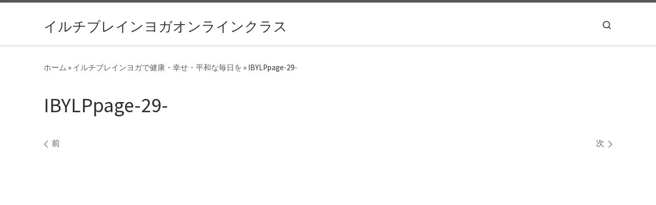

--- FILE ---
content_type: text/html; charset=UTF-8
request_url: https://online.ilchibrainyoga.com/lp01/attachment/ibylppage-29/
body_size: 34763
content:
<!DOCTYPE html>
<!--[if IE 7]>
<html class="ie ie7" lang="ja">
<![endif]-->
<!--[if IE 8]>
<html class="ie ie8" lang="ja">
<![endif]-->
<!--[if !(IE 7) | !(IE 8)  ]><!-->
<html lang="ja" class="no-js">
<!--<![endif]-->
  <head>
  <meta charset="UTF-8" />
  <meta http-equiv="X-UA-Compatible" content="IE=EDGE" />
  <meta name="viewport" content="width=device-width, initial-scale=1.0" />
  <link rel="profile"  href="https://gmpg.org/xfn/11" />
  <link rel="pingback" href="https://online.ilchibrainyoga.com/xmlrpc.php" />
<script data-optimized="1" src="[data-uri]" defer></script>
<title>IBYLPpage-29- &#8211; イルチブレインヨガオンラインクラス</title>
<meta name='robots' content='max-image-preview:large' />
	
	<link rel="alternate" type="application/rss+xml" title="イルチブレインヨガオンラインクラス &raquo; フィード" href="https://online.ilchibrainyoga.com/feed/" />
<link rel="alternate" type="application/rss+xml" title="イルチブレインヨガオンラインクラス &raquo; コメントフィード" href="https://online.ilchibrainyoga.com/comments/feed/" />
<script data-optimized="1" src="[data-uri]" defer></script>
<style id="litespeed-ucss">@-webkit-keyframes autofill{to{background:0 0;color:inherit}}:root{--vk-color-border-hr:rgba(0,0,0,0.07);--vk-color-bg-accent:rgba( 0,0,0,0.02);--vk-color-border-light:rgba( 0,0,0,0.07);--vk-color-border-zuru:rgba(255, 255, 255, 0.8);--vk-color-text-meta:#d44950;--vk-color-text-body:#555555;--vk-color-text-link:#666666;--vk-color-text-link-hover:#1e73be;--vk-size-radius:4px;--vk-size-radius-sm:2px;--vk-size-text:16px;--vk-size-text-meta:0.75rem;--vk-size-text-lg:1.313rem;--vk-size-text-sm:0.875rem;--vk-size-text-xs:0.75rem;--vk-margin-meta:0.5rem;--vk-margin-block-bottom:2rem;--ver_page_top_button_url:url(https://online.ilchibrainyoga.com/wp-content/plugins/vk-all-in-one-expansion-unit/assets/images/to-top-btn-icon.svg)}@font-face{font-display:swap;font-weight:400;font-style:normal;font-family:"vk_sns";src:url(https://online.ilchibrainyoga.com/wp-content/plugins/vk-all-in-one-expansion-unit/inc/sns/icons/fonts/vk_sns.eot?-bq20cj);src:url(https://online.ilchibrainyoga.com/wp-content/plugins/vk-all-in-one-expansion-unit/inc/sns/icons/fonts/vk_sns.eot?#iefix-bq20cj)format("embedded-opentype"),url(https://online.ilchibrainyoga.com/wp-content/plugins/vk-all-in-one-expansion-unit/inc/sns/icons/fonts/vk_sns.woff?-bq20cj)format("woff"),url(https://online.ilchibrainyoga.com/wp-content/plugins/vk-all-in-one-expansion-unit/inc/sns/icons/fonts/vk_sns.ttf?-bq20cj)format("truetype"),url(https://online.ilchibrainyoga.com/wp-content/plugins/vk-all-in-one-expansion-unit/inc/sns/icons/fonts/vk_sns.svg?-bq20cj#vk_sns)format("svg")}ul{box-sizing:border-box}.entry-content{counter-reset:footnotes}:root{--wp--preset--font-size--normal:16px;--wp--preset--font-size--huge:42px}.screen-reader-text:focus{font-size:1em}:where(figure){margin:0 0 1em}:root{--wp--preset--aspect-ratio--square:1;--wp--preset--aspect-ratio--4-3:4/3;--wp--preset--aspect-ratio--3-4:3/4;--wp--preset--aspect-ratio--3-2:3/2;--wp--preset--aspect-ratio--2-3:2/3;--wp--preset--aspect-ratio--16-9:16/9;--wp--preset--aspect-ratio--9-16:9/16;--wp--preset--color--black:#000000;--wp--preset--color--cyan-bluish-gray:#abb8c3;--wp--preset--color--white:#ffffff;--wp--preset--color--pale-pink:#f78da7;--wp--preset--color--vivid-red:#cf2e2e;--wp--preset--color--luminous-vivid-orange:#ff6900;--wp--preset--color--luminous-vivid-amber:#fcb900;--wp--preset--color--light-green-cyan:#7bdcb5;--wp--preset--color--vivid-green-cyan:#00d084;--wp--preset--color--pale-cyan-blue:#8ed1fc;--wp--preset--color--vivid-cyan-blue:#0693e3;--wp--preset--color--vivid-purple:#9b51e0;--wp--preset--gradient--vivid-cyan-blue-to-vivid-purple:linear-gradient(135deg,rgba(6,147,227,1) 0%,rgb(155,81,224) 100%);--wp--preset--gradient--light-green-cyan-to-vivid-green-cyan:linear-gradient(135deg,rgb(122,220,180) 0%,rgb(0,208,130) 100%);--wp--preset--gradient--luminous-vivid-amber-to-luminous-vivid-orange:linear-gradient(135deg,rgba(252,185,0,1) 0%,rgba(255,105,0,1) 100%);--wp--preset--gradient--luminous-vivid-orange-to-vivid-red:linear-gradient(135deg,rgba(255,105,0,1) 0%,rgb(207,46,46) 100%);--wp--preset--gradient--very-light-gray-to-cyan-bluish-gray:linear-gradient(135deg,rgb(238,238,238) 0%,rgb(169,184,195) 100%);--wp--preset--gradient--cool-to-warm-spectrum:linear-gradient(135deg,rgb(74,234,220) 0%,rgb(151,120,209) 20%,rgb(207,42,186) 40%,rgb(238,44,130) 60%,rgb(251,105,98) 80%,rgb(254,248,76) 100%);--wp--preset--gradient--blush-light-purple:linear-gradient(135deg,rgb(255,206,236) 0%,rgb(152,150,240) 100%);--wp--preset--gradient--blush-bordeaux:linear-gradient(135deg,rgb(254,205,165) 0%,rgb(254,45,45) 50%,rgb(107,0,62) 100%);--wp--preset--gradient--luminous-dusk:linear-gradient(135deg,rgb(255,203,112) 0%,rgb(199,81,192) 50%,rgb(65,88,208) 100%);--wp--preset--gradient--pale-ocean:linear-gradient(135deg,rgb(255,245,203) 0%,rgb(182,227,212) 50%,rgb(51,167,181) 100%);--wp--preset--gradient--electric-grass:linear-gradient(135deg,rgb(202,248,128) 0%,rgb(113,206,126) 100%);--wp--preset--gradient--midnight:linear-gradient(135deg,rgb(2,3,129) 0%,rgb(40,116,252) 100%);--wp--preset--font-size--small:13px;--wp--preset--font-size--medium:20px;--wp--preset--font-size--large:36px;--wp--preset--font-size--x-large:42px;--wp--preset--spacing--20:0.44rem;--wp--preset--spacing--30:0.67rem;--wp--preset--spacing--40:1rem;--wp--preset--spacing--50:1.5rem;--wp--preset--spacing--60:2.25rem;--wp--preset--spacing--70:3.38rem;--wp--preset--spacing--80:5.06rem;--wp--preset--shadow--natural:6px 6px 9px rgba(0, 0, 0, 0.2);--wp--preset--shadow--deep:12px 12px 50px rgba(0, 0, 0, 0.4);--wp--preset--shadow--sharp:6px 6px 0px rgba(0, 0, 0, 0.2);--wp--preset--shadow--outlined:6px 6px 0px -3px rgba(255, 255, 255, 1), 6px 6px rgba(0, 0, 0, 1);--wp--preset--shadow--crisp:6px 6px 0px rgba(0, 0, 0, 1);--wps_sfw_box-primary:rgb(46, 103, 173)}@media only screen and (max-width:768px){:root{--woocommerce:#720eec;--wc-green:#7ad03a;--wc-red:#a00;--wc-orange:#ffba00;--wc-blue:#2ea2cc;--wc-primary:#720eec;--wc-primary-text:#fcfbfe;--wc-secondary:#e9e6ed;--wc-secondary-text:#515151;--wc-highlight:#958e09;--wc-highligh-text:white;--wc-content-bg:#fff;--wc-subtext:#767676;--wc-form-border-color:rgba(32, 7, 7, 0.8);--wc-form-border-radius:4px;--wc-form-border-width:1px}}:root{--woocommerce:#720eec;--wc-green:#7ad03a;--wc-red:#a00;--wc-orange:#ffba00;--wc-blue:#2ea2cc;--wc-primary:#720eec;--wc-primary-text:#fcfbfe;--wc-secondary:#e9e6ed;--wc-secondary-text:#515151;--wc-highlight:#958e09;--wc-highligh-text:white;--wc-content-bg:#fff;--wc-subtext:#767676;--wc-form-border-color:rgba(32, 7, 7, 0.8);--wc-form-border-radius:4px;--wc-form-border-width:1px}@font-face{font-display:swap;font-family:star;src:url(/wp-content/plugins/woocommerce/assets/fonts/WooCommerce.woff2)format("woff2"),url(/wp-content/plugins/woocommerce/assets/fonts/WooCommerce.woff)format("woff"),url(/wp-content/plugins/woocommerce/assets/fonts/WooCommerce.ttf)format("truetype");font-weight:400;font-style:normal}@font-face{font-display:swap;font-family:WooCommerce;src:url(/wp-content/plugins/woocommerce/assets/fonts/WooCommerce.woff2)format("woff2"),url(/wp-content/plugins/woocommerce/assets/fonts/WooCommerce.woff)format("woff"),url(/wp-content/plugins/woocommerce/assets/fonts/WooCommerce.ttf)format("truetype");font-weight:400;font-style:normal}*,::after,::before{box-sizing:border-box}html{font-family:sans-serif;line-height:1.15;-webkit-text-size-adjust:100%;-ms-text-size-adjust:100%;-ms-overflow-style:scrollbar;-webkit-tap-highlight-color:#fff0}@-ms-viewport{width:device-width}article,aside,figure,footer,header,nav,section{display:block}body{font-family:-apple-system,BlinkMacSystemFont,"Segoe UI",Roboto,"Helvetica Neue",Arial,sans-serif,"Apple Color Emoji","Segoe UI Emoji","Segoe UI Symbol";font-weight:400;background-color:#fff}h1,h2,label{margin-bottom:.5rem}p,ul{margin-bottom:1rem}ul ul{margin-bottom:0;margin-left:1em}b{font-weight:bolder}sup{position:relative;font-size:75%;line-height:0;vertical-align:baseline;top:-.5em}a{background-color:#fff0;-webkit-text-decoration-skip:objects;transition:color .3s ease;text-decoration:none;color:#5a5a5a}a:hover{color:#0056b3}figure{margin:0 0 1rem;text-align:center}img{vertical-align:middle;border-style:none}label{display:inline-block}button{border-radius:0}button:focus{outline:1px dotted;outline:5px auto -webkit-focus-ring-color}button{margin:0;font-family:inherit;font-size:inherit;line-height:inherit;text-transform:none}button,input{overflow:visible}[type=submit],button{-webkit-appearance:button}[type=submit]::-moz-focus-inner,button::-moz-focus-inner{padding:0;border-style:none}[type=search]{outline-offset:-2px;-webkit-appearance:none}[type=search]::-webkit-search-cancel-button,[type=search]::-webkit-search-decoration{-webkit-appearance:none}::-webkit-file-upload-button{font:inherit;-webkit-appearance:button}.container{width:100%;padding-right:15px;padding-left:15px;margin-right:auto;margin-left:auto}@media (min-width:576px){.container{max-width:540px}}@media (min-width:768px){.container{max-width:720px}}@media (min-width:992px){.container{max-width:960px}}@media (min-width:1200px){.container{max-width:1140px}}.row{display:-webkit-box;display:-ms-flexbox;display:flex;-ms-flex-wrap:wrap;flex-wrap:wrap;margin-right:-15px;margin-left:-15px}.col,.col-12,.col-6{width:100%}.col,.col-12,.col-6,.col-auto,.col-lg-auto,.col-md-4,.col-sm-auto{position:relative;min-height:1px;padding-right:15px;padding-left:15px}.col-lg-auto,.col-md-4,.col-sm-auto{width:100%}.col{-ms-flex-preferred-size:0;flex-basis:0;-webkit-box-flex:1;-ms-flex-positive:1;flex-grow:1;max-width:100%}.col-auto{-webkit-box-flex:0;-ms-flex:0 0 auto;flex:0 0 auto;width:auto;max-width:none}.col-12,.col-6{-webkit-box-flex:0;-ms-flex:0 0 50%;flex:0 0 50%;max-width:50%}.col-12{-ms-flex:0 0 100%;flex:0 0 100%;max-width:100%}@media (min-width:576px){.col-sm-auto{-webkit-box-flex:0;-ms-flex:0 0 auto;flex:0 0 auto;width:auto;max-width:none}}@media (min-width:768px){.col-md-4{-webkit-box-flex:0;-ms-flex:0 0 33.333333%;flex:0 0 33.333333%;max-width:33.333333%}}@media (min-width:992px){.col-lg-auto{-webkit-box-flex:0;-ms-flex:0 0 auto;flex:0 0 auto;width:auto;max-width:none}}.nav{display:-webkit-box;display:-ms-flexbox;display:flex;-ms-flex-wrap:wrap;flex-wrap:wrap;padding-left:0;margin-bottom:0;list-style:none}.clearfix::after{display:block}.d-none{display:none!important}.d-flex{display:-webkit-box!important;display:-ms-flexbox!important;display:flex!important}@media (min-width:992px){.d-lg-none{display:none!important}.d-lg-block{display:block!important}}.flex-column,.flex-row{-webkit-box-orient:horizontal!important;-webkit-box-direction:normal!important;-ms-flex-direction:row!important;flex-direction:row!important}.flex-column{-webkit-box-orient:vertical!important;-ms-flex-direction:column!important;flex-direction:column!important}.flex-wrap{-ms-flex-wrap:wrap!important;flex-wrap:wrap!important}.flex-nowrap{-ms-flex-wrap:nowrap!important;flex-wrap:nowrap!important}.justify-content-end{-webkit-box-pack:end!important;-ms-flex-pack:end!important;justify-content:flex-end!important}.justify-content-between{-webkit-box-pack:justify!important;-ms-flex-pack:justify!important;justify-content:space-between!important}.align-items-center{-webkit-box-align:center!important;-ms-flex-align:center!important;align-items:center!important}.align-self-start{-ms-flex-item-align:start!important;align-self:flex-start!important}@media (min-width:992px){.flex-lg-column,.flex-lg-row{-webkit-box-orient:horizontal!important;-webkit-box-direction:normal!important;-ms-flex-direction:row!important;flex-direction:row!important}.flex-lg-column{-webkit-box-orient:vertical!important;-ms-flex-direction:column!important;flex-direction:column!important}.justify-content-lg-around{-ms-flex-pack:distribute!important;justify-content:space-around!important}}@media print{*,::after,::before{text-shadow:none!important;box-shadow:none!important}a:not(.btn){text-decoration:underline}img{page-break-inside:avoid}h2,p{orphans:3;widows:3}h2{page-break-after:avoid}@page{size:a3}.container,body{min-width:992px!important}}body{font-family:"Source Sans Pro",Arial,sans-serif;font-size:.9375em;color:#333}h1,h2{font-size:2.48832em;font-weight:400;color:#303133;line-height:1.25em}h2{font-size:2.0736em}h1,h2,p{margin-top:1.25em}.colophon__row .footer__credits,.entry-header .post-info,label{font-size:.833333em}.page-breadcrumbs{font-size:.95em}.entry-header .header-bottom a{font-weight:500}label{font-weight:700;letter-spacing:2px;color:#313131;font-family:sans-serif;max-width:100%;margin-bottom:.3em}.btn,.entry-header .header-bottom,.entry-header .post-info,button[type=submit]{font-family:sans-serif;letter-spacing:1px}button[type=submit],form.czr-form label{text-transform:uppercase}.colophon__row .footer__credits{letter-spacing:1px}.text-left{text-align:left!important}.text-right{text-align:right!important}@font-face{font-display:swap;font-family:customizr;src:url(/wp-content/themes/customizr/assets/shared/fonts/customizr/customizr.eot?12839698);src:url(/wp-content/themes/customizr/assets/shared/fonts/customizr/customizr.eot?12839698#iefix)format("embedded-opentype"),url(/wp-content/themes/customizr/assets/shared/fonts/customizr/customizr.woff2?128396981)format("woff2"),url(/wp-content/themes/customizr/assets/shared/fonts/customizr/customizr.woff?12839698)format("woff"),url(/wp-content/themes/customizr/assets/shared/fonts/customizr/customizr.ttf?12839698)format("truetype"),url(/wp-content/themes/customizr/assets/shared/fonts/customizr/customizr.svg?12839698#customizr)format("svg");font-weight:400;font-style:normal}[class*=" icn-"]:before,[class^=icn-]:before{content:"";font-family:customizr;font-style:normal;font-weight:400;speak:none;vertical-align:middle;display:inline-block;text-decoration:inherit;width:1em;margin-right:.2em;text-align:center;font-variant:normal;text-transform:none;line-height:1em;margin-left:.2em;-webkit-font-smoothing:antialiased;-moz-osx-font-smoothing:grayscale}.icn-shoppingcart:before{content:""}.icn-search:before{content:""}.icn-up-small:before{content:""}.icn-left-open-big:before{content:""}.icn-right-open-big:before{content:""}.branding__container,.branding__container .branding,.branding__container .mobile-utils__wrapper,.display-flex,.nav__utils,.nav__utils li{display:-webkit-box;display:-ms-flexbox;display:flex}.socials,ul{list-style:none}.socials li{display:inline-block;padding:0 6.5px}.socials li:before{content:none}.screen-reader-text{white-space:nowrap}.screen-reader-text:active{width:auto;height:auto;clip:auto}.screen-reader-text:active,.screen-reader-text:focus{position:static;margin:0;overflow:visible;white-space:nowrap}.screen-reader-text.skip-link{background-color:#f1f1f1;box-shadow:0 0 2px 2px rgb(0 0 0/.6);color:#21759b;font-weight:700;left:5px;line-height:normal;padding:15px 23px 14px;text-decoration:none;top:5px;height:auto;width:auto}.screen-reader-text.skip-link:focus{position:absolute;z-index:100000}.czr-collapse,div.post-info{display:none}body,html{padding:0;margin:0;-webkit-font-smoothing:antialiased}body{text-align:inherit;font-size:1rem;line-height:1.5em}img{max-width:100%;height:auto}a:active,a:hover{text-decoration:none;outline:0}a:active,a:focus,a:hover{color:#3b3b3b}a:focus{outline-offset:-1px}h1,h2{text-rendering:optimizelegibility}ul li{line-height:1.55em}ul{margin:0;padding:0}::-moz-selection{text-shadow:none;background:#5a5a5a;color:#fff}::selection{text-shadow:none;background:#5a5a5a;color:#fff}img::selection{background:0 0}img::-moz-selection{background:0 0}p{word-wrap:break-word}.clearfix:after,.clearfix:before,form.czr-form.search-form label:after,form.czr-form.search-form label:before{content:"";display:table}.clearfix:after,form.czr-form.search-form label:after{clear:both}.header-skin-light .ham__toggler-span-wrapper .line{background:#313131}.header-skin-light .tc-header{color:#313131;background:#fff;border-bottom-color:rgb(49 49 49/.09)}.header-skin-light .nav__utils a,.header-skin-light .nav__utils a:active,.header-skin-light .nav__utils a:focus{color:#313131}.header-skin-light .nav__utils a:hover{color:rgb(49 49 49/.7)}.header-skin-light .nav__utils .ham-toggler-menu.czr-collapsed:hover .line{background-color:rgb(49 49 49/.7)}.header-skin-light .dropdown-menu{background:#fff;color:#313131}.header-skin-light .navbar-brand-sitename,.header-skin-light .tc-header .czr-form label{color:#313131}.header-skin-light .header-search__container,.header-skin-light .mobile-nav__container,.header-skin-light .mobile-nav__nav{border-color:rgb(49 49 49/.075)}.header-skin-light .tc-header .czr-form .form-control,.header-skin-light .tc-header .czr-form input:not([type=submit]):not([type=button]):not([type=number]):not([type=checkbox]):not([type=radio]){color:#313131;border-color:#313131}.tc-header:not(.header-transparent){box-shadow:0 2px 2px rgb(102 102 102/.08)}.header-search__container,.mobile-nav__container,.mobile-nav__nav,.tc-header{border-bottom:1px solid}.mobile-nav__nav{border-top:1px solid;backface-visibility:hidden}.mobile-nav__container,.mobile-nav__nav,.mobile-navbar__wrapper,.primary-navbar__wrapper{background:inherit}.branding a:focus{outline:thin dotted;outline:-webkit-focus-ring-color auto 5px}.branding .czr-underline span::after{content:"";position:absolute;width:33%;border-bottom:3px solid;bottom:0;left:0;display:none}.nav li:not(.mini_cart_item) a:focus,.nav li:not(.mini_cart_item) a:hover{background:0 0!important}.czr-dropdown{position:relative}.czr-dropdown-menu{position:absolute;top:100%;z-index:1000;float:left;min-width:10rem;list-style:none;display:none;max-width:50vw;left:0;text-align:left}.dropdown-menu.czr-dropdown-menu{border-radius:0;border:0;margin:0;padding:0;font-size:inherit}.regular-nav .dropdown-menu.czr-dropdown-menu{box-shadow:1px 2px 2px 2px rgb(0 0 0/.15)}.ham-toggler-menu,.search-toggle_btn,.woocart.cart-contents{padding:1.25em 15px;-ms-flex-item-align:center;align-self:center;display:block;height:auto;position:relative}@media (max-width:767px){.mobile-navbar__wrapper .ham-toggler-menu,.mobile-navbar__wrapper .search-toggle_btn,.mobile-navbar__wrapper .woocart.cart-contents{padding:1.25em 10px}}.ham-toggler-menu{-webkit-appearance:none;background:0 0;border:0;cursor:pointer}.ham__toggler-span-wrapper{height:12px;position:relative;width:20px;display:block}.ham__toggler-span-wrapper .line{display:block;width:20px;height:1.4px;position:absolute;-webkit-border-radius:5px;-webkit-background-clip:padding-box;-moz-border-radius:5px;-moz-background-clip:padding;border-radius:5px;background-clip:padding-box;transition:all ease .35s;-webkit-backface-visibility:hidden;backface-visibility:hidden}.ham__toggler-span-wrapper .line.line-1,.woocart.cart-contents sup{top:0}.ham__toggler-span-wrapper .line.line-2{top:50%}.ham__toggler-span-wrapper .line.line-3{top:100%}.ham-toggler-menu:hover .line{-webkit-transform:translate(-3px,0);transform:translate(-3px,0);width:26px}.nav__search .czr-dropdown-menu{width:100%;margin:0;max-width:none}.czr-search-expand{display:none;background:#fff;position:absolute;z-index:100;top:49px;width:340px;-webkit-box-shadow:0 1px 0 rgb(255 255 255/.1);box-shadow:0 1px 0 rgb(255 255 255/.1)}.czr-search-expand .czr-search-expand-inner{border:1px solid #eee;box-shadow:0 0 5px rgb(0 0 0/.2),0 1px 0 rgb(255 255 255/.15);transition:-webkit-transform .35s ease-in-out,height .25s ease-in-out,background-color .45s ease-in-out;transition:transform .35s ease-in-out,height .25s ease-in-out,background-color .45s ease-in-out;padding:15px}.colophon__row .footer__credits p,.czr-search-expand .czr-search-expand-inner .form-group{margin:0}.czr-search-expand .czr-search-expand-inner .form-group .czr-search-field{outline:0!important;color:#313131!important;border-color:#313131!important}@media (max-width:992px){.czr-search-expand{display:none!important}}.primary-navbar__wrapper .branding__container.col{max-width:85%;width:auto}.mobile-navbar__wrapper .branding__container{position:static}.branding{padding-top:.425em;padding-bottom:.425em;overflow:hidden}.branding .col-auto{max-width:100%;padding-right:0;padding-left:0;flex-shrink:1}.branding .navbar-brand-sitename span{display:block;white-space:normal}.branding .navbar-brand-sitename.czr-underline span{position:relative;padding-bottom:.25em;margin-bottom:0;margin-top:15px}.branding .navbar-brand{line-height:1.5em;margin:0;vertical-align:middle;display:inline-block;padding-top:.25rem;padding-bottom:.25rem;white-space:nowrap;max-width:100%;height:auto;color:#313131}.branding__container .branding,.branding__container .mobile-utils__wrapper{flex-shrink:1}.mobile-utils__wrapper .header-search__container{display:block;border-bottom:none;margin:37.5px auto}.nav__utils{flex-shrink:0;padding:0;max-width:100%}@media (max-width:767px){.mobile-navbar__wrapper .nav__utils .utils{margin-right:-10px;margin-left:-10px}}.primary-navbar__wrapper .branding__container,.primary-navbar__wrapper .primary-nav__utils li,.primary-navbar__wrapper .primary-nav__wrapper,.woocart.cart-contents,form.czr-form.search-form .form-group{display:-webkit-box;display:-ms-flexbox;display:flex}.header-search__container{margin:37.5px 0 18.75px}.header-search__container .czr-form .form-group{margin:12.5px 0 18.75px;padding-bottom:1.25em}.mobile-nav__container{padding:0}.primary-navbar__wrapper{-ms-flex-wrap:nowrap;flex-wrap:nowrap}.primary-navbar__wrapper .primary-nav__wrapper{margin:0-15px}.primary-navbar__wrapper .primary-nav__container{display:-webkit-box;display:-ms-flexbox;display:flex;-ms-flex-preferred-size:0;flex-basis:0;-webkit-box-flex:1;-ms-flex-positive:1;flex-grow:1}.primary-navbar__wrapper .col{max-width:100%}.tc-header{position:relative;z-index:100}.desktop-sticky,.mobile-sticky{box-shadow:0 0 5px rgb(0 0 0/.2),0 1px 0 rgb(255 255 255/.15);transition:-webkit-transform .35s ease-in-out,height .25s ease-in-out,background-color .45s ease-in-out;transition:transform .35s ease-in-out,height .25s ease-in-out,background-color .45s ease-in-out}.mobile-sticky .mobile-nav__nav{position:absolute;width:100%;box-shadow:0 6px 8px 0 rgb(120 120 120/.9)}.mobile-sticky .mobile-nav__nav .mobile-nav__inner{max-height:90vh;overflow:auto}.sticky-brand-shrink-on .desktop-sticky .navbar-brand{transition:all .35s}.mobile-navbar__wrapper .branding{padding-top:4px;padding-bottom:4px}.mobile-navbar__wrapper .branding .navbar-brand{font-size:1.5em}.mobile-navbar__wrapper .mobile-nav__inner{margin-bottom:20px}.mobile-navbar__wrapper .czr-underline span{margin-bottom:5px}@media (min-width:768px){.mobile-navbar__wrapper .branding{padding-top:5px;padding-bottom:5px}}.socials{margin:0-6.5px}.socials a{display:block}.btn{line-height:1.25;cursor:pointer}.btn,button[type=submit]{display:inline-block;font-weight:400;text-align:center;white-space:nowrap;vertical-align:middle;user-select:none;border:1px solid #fff0;padding:.5em 1em;border-radius:2px;border-width:2px;border-style:solid;font-size:1em;text-decoration:none;transition:all .2s ease-in-out}.btn:focus,.btn:hover,button:focus[type=submit],button:hover[type=submit]{text-decoration:none}.btn:focus,button:focus[type=submit]{outline:0;box-shadow:0 0 0 2px rgb(2 117 216/.25)}.btn:disabled,button:disabled[type=submit]{cursor:not-allowed;opacity:.65;box-shadow:none}.btn:active,button:active[type=submit]{background-image:none;box-shadow:0 0 0 2px rgb(2 117 216/.25)}button[type=submit]{background-color:#3b3b3b;color:#fff;border-color:#3b3b3b;cursor:pointer;line-height:inherit}button:active[type=submit],button:focus[type=submit],button:hover[type=submit]{color:#3b3b3b;background-color:#fff0;border-color:#3b3b3b}.czr-btta{background-color:rgb(59 59 59/.2);color:#fff;display:none;width:46px;height:45px;position:fixed!important;bottom:100px;cursor:pointer;opacity:0;z-index:100;border-width:1px;padding:0}.czr-btta:active,.czr-btta:focus,.czr-btta:hover{background-color:rgb(59 59 59/.8)}.czr-btta.right{right:-45px}.czr-btta i{line-height:43px;display:inline-block}.czr-btta i:before{font-weight:700}@media (min-width:576px){.czr-btta{display:block}}.v-separator{margin:0 .625em;text-align:center}.bg-link{top:0;left:0;width:100%;height:100%;position:absolute;z-index:1;-webkit-transform:translate3d(0,0,0);transform:translate3d(0,0,0);transition:all .2s,.6s ease;background:0 0}.bg-link:hover{background:rgb(49 49 49/.25);z-index:2}.czr-link-hover-underline .widget_nav_menu a{position:relative;display:inline-block;text-decoration:none}.czr-link-hover-underline .widget_nav_menu a:before{content:"";position:absolute;width:100%;height:1px;bottom:.5px;left:0;visibility:hidden;-webkit-transform:translate3d(0,0,0) scaleX(0);transform:translate3d(0,0,0) scaleX(0);transition:all .3s ease 0s}.czr-link-hover-underline .widget_nav_menu a:hover::before{visibility:visible;-webkit-transform:translate3d(0,0,0) scaleX(1);transform:translate3d(0,0,0) scaleX(1)}input{line-height:initial;padding:7.5px 15px;margin:auto;border-radius:2px;max-width:100%;font:inherit;font-weight:400;box-shadow:inset 0 2px 1px rgb(0 0 0/.025);transition:border-color ease-in-out .15s,box-shadow ease-in-out .15s;border:1px solid #666;display:inherit}input:focus{border-style:solid}form.czr-form.search-form label{position:relative!important;margin-right:5px;-webkit-box-flex:1;-ms-flex:1;flex:1}form.czr-form.search-form label input{padding-left:26px;line-height:30px;width:100%}form.czr-form.search-form button[type=submit]{padding:0 10px;font-weight:600;display:inline-block;cursor:pointer;-webkit-border-radius:3px;border-radius:3px;line-height:31px;font-size:15px;height:35px;text-transform:none}form.czr-form.search-form button[type=submit]:hover{background-color:#fff}form.czr-form label{font-size:1em}form.czr-form input:not([type=submit]):not([type=button]):not([type=number]):not([type=checkbox]):not([type=radio]){border:0;border-bottom:2px solid #313131;padding:0 0 2px;color:#202020;position:relative;box-shadow:none;width:100%;background:0 0}form.czr-form .czr-focus{position:relative;margin-top:2.5em}form.czr-form .czr-focus label{display:block;position:absolute;z-index:1;color:#aaa;transition:-ms-transform .3s ease;transition:-webkit-transform .3s ease;transition:transform .3s ease}form.czr-form .czr-focus label span{float:left}form.czr-form .czr-focus:not(.in-focus) label{cursor:pointer}.czr-search-field{padding-right:2em}.czr-search-field::-ms-clear{display:none}.czr-search-field:-webkit-autofill{-webkit-animation-name:autofill;-webkit-animation-fill-mode:both}.attachment-image-figure img{opacity:0;transition:opacity .35s ease}.no-js img{opacity:1!important}#tc-page-wrap{position:relative;background:inherit;z-index:1;word-wrap:break-word}#main-wrapper::after,#main-wrapper::before,#tc-page-wrap::after,#tc-page-wrap::before{display:table;content:"";line-height:0}#content,#main-wrapper{padding-bottom:2.5em}.container[role=main]{margin-top:2em}@media (max-width:575px){ul ul{margin-left:0}}.entry-media__holder{position:relative;overflow:hidden}.entry-title{line-height:1.5;margin-bottom:.3125em}.tc-content-inner{color:#777;max-width:100%}.entry-header .entry-title{word-wrap:break-word;margin-top:0}.entry-header .header-bottom{color:#777;position:relative;margin:0 0 2em}article .entry-content{font-size:1.2em;line-height:1.55em;color:#444}.page-breadcrumbs{margin-top:2em;margin-bottom:2em}.single.czr-full-layout.czr-no-sidebar #tc-page-wrap{overflow-x:hidden}.post-info a:not(.btn){color:#777}.attachment-image-navigation{margin:2em 0 1em}.attachment-image-navigation .icn-left-open-big:before{margin-left:-.2em}.attachment-image-navigation .icn-right-open-big:before{margin-right:-.2em}.attachment-image-figure{margin:auto}.attachment-image-figure .entry-media__holder{display:inline-block}.post-footer.clearfix{clear:both}.footer__wrapper{font-size:90%}.footer-skin-dark .footer__wrapper{color:#fff;background:#313131;border-top:1px solid #fff0}.footer-skin-dark .footer__wrapper a{color:#bbb}.footer-skin-dark .footer__wrapper a:active,.footer-skin-dark .footer__wrapper a:focus,.footer-skin-dark .footer__wrapper a:hover{color:#fff}.footer-skin-dark .footer__wrapper .widget a:before{background-color:rgb(255 255 255/.5)}.footer-skin-dark .footer__wrapper #colophon{background:#242424}.footer__wrapper .widget__wrapper{padding-top:3.75em;padding-bottom:1.875em}.footer__wrapper .textwidget{width:90%}.footer__wrapper .widget__wrapper .widget{margin-bottom:2.5em}.footer__wrapper .widget__wrapper .widget li:not(:last-of-type){margin-bottom:.625em}@media (max-width:991px){.footer__wrapper .widget{padding:1.25em}}.footer__wrapper .colophon__row{padding-top:.625em;padding-bottom:.625em;font-size:1.2em}.colophon__row .footer__credits{color:#777;vertical-align:middle;display:inline-block;line-height:1.6em;font-size:.82rem;margin:1em 0}.colophon__row .footer__credits .czr-credits{font-size:.7rem;margin-top:.5rem}.colophon__row .social-links{margin:1em 0}@media (max-width:575px){.colophon__row{text-align:center}}.footer__wrapper .colophon__row [class*=col]{max-width:100%}input:not([type=submit]):not([type=button]):not([type=number]):not([type=checkbox]):not([type=radio]):focus{border-color:gray}.czr-link-hover-underline .widget_nav_menu a:not(.btn)::before{background-color:#3b3b3b}.tc-header.border-top{border-top-color:#5a5a5a;border-top-width:5px;border-top-style:solid}.post-info a:not(.btn):hover{color:#3b3b3b}#czr-push-footer{display:none;visibility:hidden}.screen-reader-text{top:-10000em}:root{--page-title-display:block}h1.entry-title{display:var(--page-title-display)}@media (prefers-reduced-motion:no-preference){html{scroll-behavior:smooth}}.clearfix::after,.clearfix::before{content:" ";display:table;clear:both}.sr-only{border:0!important;clip:rect(1px,1px,1px,1px)!important;clip-path:inset(50%)!important;height:1px!important;margin:-1px!important;overflow:hidden!important;padding:0!important;position:absolute!important;width:1px!important;white-space:nowrap!important}.czr-designer{display:none}.branding .navbar-brand{font-size:1.7em}.screen-reader-text{clip:rect(1px,1px,1px,1px);word-wrap:normal!important;border:0;clip-path:inset(50%);height:1px;margin:-1px;overflow:hidden;overflow-wrap:normal!important;padding:0;position:absolute!important;width:1px}.screen-reader-text:focus{clip:auto!important;background-color:#fff;border-radius:3px;box-shadow:0 0 2px 2px rgb(0 0 0/.6);clip-path:none;color:#2b2d2f;display:block;font-size:.875rem;font-weight:700;height:auto;left:5px;line-height:normal;padding:15px 23px 14px;text-decoration:none;top:5px;width:auto;z-index:100000}</style>























<script src="https://online.ilchibrainyoga.com/wp-includes/js/jquery/jquery.min.js?ver=3.7.1" id="jquery-core-js"></script>
<script data-optimized="1" src="https://online.ilchibrainyoga.com/wp-content/litespeed/js/85724ffac1f824a3cb07e009092f1374.js?ver=ff4d6" id="jquery-migrate-js" defer data-deferred="1"></script>
<script data-optimized="1" src="https://online.ilchibrainyoga.com/wp-content/litespeed/js/33799adce05e3169d5f663a50ba4f9f4.js?ver=1a30e" id="elex-cpp-custom-jquery-js" defer data-deferred="1"></script>
<script data-optimized="1" src="https://online.ilchibrainyoga.com/wp-content/litespeed/js/13b6f673d7785700e7e0e4aa7679f9f4.js?ver=f68b1" id="woocommerce-ajax-add-to-cart-js" defer data-deferred="1"></script>
<script data-optimized="1" id="subscriptions-for-woocommerce-js-extra" src="[data-uri]" defer></script>
<script data-optimized="1" src="https://online.ilchibrainyoga.com/wp-content/litespeed/js/e0d0d228644bf9370b43495f4843a831.js?ver=a63da" id="subscriptions-for-woocommerce-js" defer data-deferred="1"></script>
<script data-optimized="1" src="https://online.ilchibrainyoga.com/wp-content/litespeed/js/546fcd2d731b1918bfcd8ca7a470052b.js?ver=afbed" id="wc-jquery-blockui-js" defer data-wp-strategy="defer"></script>
<script data-optimized="1" id="wc-add-to-cart-js-extra" src="[data-uri]" defer></script>
<script data-optimized="1" src="https://online.ilchibrainyoga.com/wp-content/litespeed/js/d80c8bff7da6a3dfd8319deab7ed423a.js?ver=6da47" id="wc-add-to-cart-js" defer data-wp-strategy="defer"></script>
<script data-optimized="1" src="https://online.ilchibrainyoga.com/wp-content/litespeed/js/27cb171333257a875673ca9b9c192f28.js?ver=5be96" id="wc-js-cookie-js" defer data-wp-strategy="defer"></script>
<script data-optimized="1" id="woocommerce-js-extra" src="[data-uri]" defer></script>
<script data-optimized="1" src="https://online.ilchibrainyoga.com/wp-content/litespeed/js/a33d2529b8b5c6a399801cb88fb4a0ad.js?ver=73599" id="woocommerce-js" defer data-wp-strategy="defer"></script>
<script data-optimized="1" src="https://online.ilchibrainyoga.com/wp-content/litespeed/js/bd3497d0dc422a3bc35749c18eea99a3.js?ver=e98ab" id="modernizr-js" defer data-deferred="1"></script>
<script data-optimized="1" src="https://online.ilchibrainyoga.com/wp-content/litespeed/js/7e0b9db9e3c5d88b442fe8d53e4c9747.js?ver=fd4e7" id="underscore-js" defer data-deferred="1"></script>
<script data-optimized="1" id="tc-scripts-js-extra" src="[data-uri]" defer></script>
<script data-optimized="1" src="https://online.ilchibrainyoga.com/wp-content/litespeed/js/8a17a69c419fe2862528db4c5a3e1e29.js?ver=7daed" id="tc-scripts-js" defer></script>
<script data-optimized="1" id="ajax-test-js-extra" src="[data-uri]" defer></script>
<script data-optimized="1" src="https://online.ilchibrainyoga.com/wp-content/litespeed/js/4384f767fba5ed8a2291d464a49c896a.js?ver=e3588" id="ajax-test-js" defer data-deferred="1"></script>
<link rel="https://api.w.org/" href="https://online.ilchibrainyoga.com/wp-json/" /><link rel="alternate" title="JSON" type="application/json" href="https://online.ilchibrainyoga.com/wp-json/wp/v2/media/13182" /><link rel="EditURI" type="application/rsd+xml" title="RSD" href="https://online.ilchibrainyoga.com/xmlrpc.php?rsd" />
<meta name="generator" content="WordPress 6.8.3" />
<meta name="generator" content="WooCommerce 10.3.7" />
<link rel='shortlink' href='https://online.ilchibrainyoga.com/?p=13182' />
<link rel="alternate" title="oEmbed (JSON)" type="application/json+oembed" href="https://online.ilchibrainyoga.com/wp-json/oembed/1.0/embed?url=https%3A%2F%2Fonline.ilchibrainyoga.com%2Flp01%2Fattachment%2Fibylppage-29%2F" />
<link rel="alternate" title="oEmbed (XML)" type="text/xml+oembed" href="https://online.ilchibrainyoga.com/wp-json/oembed/1.0/embed?url=https%3A%2F%2Fonline.ilchibrainyoga.com%2Flp01%2Fattachment%2Fibylppage-29%2F&#038;format=xml" />
              <link rel="preload" as="font" type="font/woff2" href="https://online.ilchibrainyoga.com/wp-content/themes/customizr/assets/shared/fonts/customizr/customizr.woff2?128396981" crossorigin="anonymous"/>
            	<noscript><style>.woocommerce-product-gallery{ opacity: 1 !important; }</style></noscript>
	<meta name="generator" content="Elementor 3.34.0; features: additional_custom_breakpoints; settings: css_print_method-external, google_font-enabled, font_display-swap">
<noscript><style>.lazyload[data-src]{display:none !important;}</style></noscript><meta name="redi-version" content="1.2.7" /><link rel="icon" href="https://online.ilchibrainyoga.com/wp-content/uploads/2020/05/cropped-site-icon-32x32.jpg" sizes="32x32" />
<link rel="icon" href="https://online.ilchibrainyoga.com/wp-content/uploads/2020/05/cropped-site-icon-192x192.jpg" sizes="192x192" />
<link rel="apple-touch-icon" href="https://online.ilchibrainyoga.com/wp-content/uploads/2020/05/cropped-site-icon-180x180.jpg" />
<meta name="msapplication-TileImage" content="https://online.ilchibrainyoga.com/wp-content/uploads/2020/05/cropped-site-icon-270x270.jpg" />
		
		<!-- [ VK All in One Expansion Unit Article Structure Data ] --><script type="application/ld+json">{"@context":"https://schema.org/","@type":"Article","headline":"IBYLPpage-29-","image":"","datePublished":"2021-03-14T18:25:09+09:00","dateModified":"2021-03-14T18:25:09+09:00","author":{"@type":"","name":"ayako","url":"https://online.ilchibrainyoga.com/","sameAs":""}}</script><!-- [ / VK All in One Expansion Unit Article Structure Data ] --><noscript><style id="rocket-lazyload-nojs-css">.rll-youtube-player, [data-lazy-src]{display:none !important;}</style></noscript></head>

  <body class="attachment wp-singular attachment-template-default single single-attachment postid-13182 attachmentid-13182 attachment-png wp-embed-responsive wp-theme-customizr wp-child-theme-Customizr-child theme-customizr woocommerce-no-js czr-link-hover-underline header-skin-light footer-skin-dark czr-no-sidebar czr-full-layout customizr-4-4-24-with-child-theme czr-sticky-footer elementor-default elementor-kit-10573">
          <a class="screen-reader-text skip-link" href="#content">コンテンツへスキップ</a>
    
    
    <div id="tc-page-wrap" class="">

      <header class="tpnav-header__header tc-header sl-logo_left sticky-brand-shrink-on sticky-transparent border-top czr-submenu-fade czr-submenu-move" >
        <div class="primary-navbar__wrapper d-none d-lg-block desktop-sticky" >
  <div class="container">
    <div class="row align-items-center flex-row primary-navbar__row">
      <div class="branding__container col col-auto" >
  <div class="branding align-items-center flex-column ">
    <div class="branding-row d-flex flex-row align-items-center align-self-start">
      <span class="navbar-brand col-auto " >
    <a class="navbar-brand-sitename  czr-underline" href="https://online.ilchibrainyoga.com/">
    <span>イルチブレインヨガオンラインクラス</span>
  </a>
</span>
      </div>
      </div>
</div>
      <div class="primary-nav__container justify-content-lg-around col col-lg-auto flex-lg-column" >
  <div class="primary-nav__wrapper flex-lg-row align-items-center justify-content-end">
     <div class="primary-nav__utils nav__utils col-auto" >
    <ul class="nav utils flex-row flex-nowrap regular-nav">
      <li class="nav__search " >
  <a href="#" class="search-toggle_btn icn-search czr-overlay-toggle_btn"  aria-expanded="false"><span class="sr-only">Search</span></a>
        <div class="czr-search-expand">
      <div class="czr-search-expand-inner"><div class="search-form__container " >
  <form action="https://online.ilchibrainyoga.com/" method="get" class="czr-form search-form">
    <div class="form-group czr-focus">
            <label for="s-696c741139dee" id="lsearch-696c741139dee">
        <span class="screen-reader-text">検索</span>
        <input id="s-696c741139dee" class="form-control czr-search-field" name="s" type="search" value="" aria-describedby="lsearch-696c741139dee" placeholder="検索&hellip;">
      </label>
      <button type="submit" class="button"><i class="icn-search"></i><span class="screen-reader-text">検索&hellip;</span></button>
    </div>
  </form>
</div></div>
    </div>
    </li>
    </ul>
</div>  </div>
</div>
    </div>
  </div>
</div>    <div class="mobile-navbar__wrapper d-lg-none mobile-sticky" >
    <div class="branding__container justify-content-between align-items-center container" >
  <div class="branding flex-column">
    <div class="branding-row d-flex align-self-start flex-row align-items-center">
      <span class="navbar-brand col-auto " >
    <a class="navbar-brand-sitename  czr-underline" href="https://online.ilchibrainyoga.com/">
    <span>イルチブレインヨガオンラインクラス</span>
  </a>
</span>
    </div>
      </div>
  <div class="mobile-utils__wrapper nav__utils regular-nav">
    <ul class="nav utils row flex-row flex-nowrap">
      <li class="nav__search " >
  <a href="#" class="search-toggle_btn icn-search czr-dropdown" data-aria-haspopup="true" aria-expanded="false"><span class="sr-only">Search</span></a>
        <div class="czr-search-expand">
      <div class="czr-search-expand-inner"><div class="search-form__container " >
  <form action="https://online.ilchibrainyoga.com/" method="get" class="czr-form search-form">
    <div class="form-group czr-focus">
            <label for="s-696c74113b6ac" id="lsearch-696c74113b6ac">
        <span class="screen-reader-text">検索</span>
        <input id="s-696c74113b6ac" class="form-control czr-search-field" name="s" type="search" value="" aria-describedby="lsearch-696c74113b6ac" placeholder="検索&hellip;">
      </label>
      <button type="submit" class="button"><i class="icn-search"></i><span class="screen-reader-text">検索&hellip;</span></button>
    </div>
  </form>
</div></div>
    </div>
        <ul class="dropdown-menu czr-dropdown-menu">
      <li class="header-search__container container">
  <div class="search-form__container " >
  <form action="https://online.ilchibrainyoga.com/" method="get" class="czr-form search-form">
    <div class="form-group czr-focus">
            <label for="s-696c74113bf51" id="lsearch-696c74113bf51">
        <span class="screen-reader-text">検索</span>
        <input id="s-696c74113bf51" class="form-control czr-search-field" name="s" type="search" value="" aria-describedby="lsearch-696c74113bf51" placeholder="検索&hellip;">
      </label>
      <button type="submit" class="button"><i class="icn-search"></i><span class="screen-reader-text">検索&hellip;</span></button>
    </div>
  </form>
</div></li>    </ul>
  </li>
<li class="mobile-woocart__container" >
  <a href="https://online.ilchibrainyoga.com/cart-2/" title="お買い物カゴを表示" class="woocart cart-contents" >
    <i class="icn-shoppingcart"></i><sup class="count czr-wc-count"></sup>  </a>
  </li><li class="hamburger-toggler__container " >
  <button class="ham-toggler-menu czr-collapsed" data-toggle="czr-collapse" data-target="#mobile-nav"><span class="ham__toggler-span-wrapper"><span class="line line-1"></span><span class="line line-2"></span><span class="line line-3"></span></span><span class="screen-reader-text">メニュー</span></button>
</li>
    </ul>
  </div>
</div>
<div class="mobile-nav__container " >
   <nav class="mobile-nav__nav flex-column czr-collapse" id="mobile-nav">
      <div class="mobile-nav__inner container">
      <div class="nav__menu-wrapper mobile-nav__menu-wrapper czr-open-on-click" >
</div>      </div>
  </nav>
</div></div></header>


  
    <div id="main-wrapper" class="section">

                      

          <div class="czr-hot-crumble container page-breadcrumbs" role="navigation" >
  <div class="row">
        <nav class="breadcrumbs col-12"><span class="trail-begin"><a href="https://online.ilchibrainyoga.com" title="イルチブレインヨガオンラインクラス" rel="home" class="trail-begin">ホーム</a></span> <span class="sep">&raquo;</span> <a href="https://online.ilchibrainyoga.com/lp01/" title="イルチブレインヨガで健康・幸せ・平和な毎日を">イルチブレインヨガで健康・幸せ・平和な毎日を</a> <span class="sep">&raquo;</span> <span class="trail-end">IBYLPpage-29-</span></nav>  </div>
</div>
          <div class="container" role="main">

            
            <div class="flex-row row column-content-wrapper">

                
                <div id="content" class="col-12 article-container">

                  <article id="post-13182" class="post-13182 attachment type-attachment status-inherit czr-hentry" >
    <header class="entry-header " >
  <div class="entry-header-inner">
            <h1 class="entry-title">IBYLPpage-29-</h1>
        <div class="header-bottom">
      <div class="post-info">
                  <span class="entry-meta">
        <span class="author-meta">by <span class="author vcard"><span class="author_name"><a class="url fn n" href="https://online.ilchibrainyoga.com/author/ayako/" title="ayako のすべての投稿を表示" rel="author">ayako</a></span></span></span><span class="v-separator">|</span>公開済み <time class="entry-date published updated" datetime="2021年3月14日">2021年3月14日</time><span class="v-separator">-</span><span class="attachment-size">寸法<a href="https://online.ilchibrainyoga.com/wp-content/uploads/2021/03/IBYLPpage-29-1-1.png" title="フルサイズ画像へのリンク" target="_blank"> 343 &times; 333</a></span> <span class="attachment-parent">in (インチ)<a href="https://online.ilchibrainyoga.com/lp01/" title="戻る：IBYLPpage-29-" rel="gallery"> イルチブレインヨガで健康・幸せ・平和な毎日を</a></span>          </span>
              </div>
    </div>
  </div>
</header><nav id="image-navigation" class="attachment-image-navigation">
  <h2 class="sr-only">画像ナビゲーション</h2>
  <ul class="czr_pager row flex-row">
    <li class="previous-image col-6 text-left">
      <a href='https://online.ilchibrainyoga.com/lp01/attachment/ibylppage-32-2/'><span class="meta-nav"><i class="arrow icn-left-open-big"></i><span class="meta-nav-title">前</span></span></a>    </li>
    <li class="next-image col-6 text-right">
      <a href='https://online.ilchibrainyoga.com/lp01/attachment/ibylppage-28/'><span class="meta-nav"><span class="meta-nav-title">次</span><i class="arrow icn-right-open-big"></i></span></a>    </li>
  </ul>
</nav><!-- //#image-navigation -->  <div class="post-entry tc-content-inner">
    <section class="entry-attachment attachment-content" >
      <div class="attachment-figure-wrapper display-flex flex-wrap" >
        <figure class="attachment-image-figure">
          <div class="entry-media__holder">
            <a href="https://online.ilchibrainyoga.com/wp-content/uploads/2021/03/IBYLPpage-29-1-1.png" class="grouped_elements bg-link" title="IBYLPpage-29-" data-lb-type="grouped-post" rel="gallery"></a>
            <img fetchpriority="high" width="343" height="333" src="data:image/svg+xml,%3Csvg%20xmlns='http://www.w3.org/2000/svg'%20viewBox='0%200%20343%20333'%3E%3C/svg%3E" class="attachment-960x960 size-960x960" alt="" decoding="async" data-lazy-srcset="https://online.ilchibrainyoga.com/wp-content/uploads/2021/03/IBYLPpage-29-1-1.png 343w, https://online.ilchibrainyoga.com/wp-content/uploads/2021/03/IBYLPpage-29-1-1-300x291.png 300w" data-lazy-sizes="(max-width: 343px) 100vw, 343px" data-lazy-src="https://online.ilchibrainyoga.com/wp-content/uploads/2021/03/IBYLPpage-29-1-1.png" /><noscript><img fetchpriority="high" width="343" height="333" src="https://online.ilchibrainyoga.com/wp-content/uploads/2021/03/IBYLPpage-29-1-1.png" class="attachment-960x960 size-960x960" alt="" decoding="async" srcset="https://online.ilchibrainyoga.com/wp-content/uploads/2021/03/IBYLPpage-29-1-1.png 343w, https://online.ilchibrainyoga.com/wp-content/uploads/2021/03/IBYLPpage-29-1-1-300x291.png 300w" sizes="(max-width: 343px) 100vw, 343px" /></noscript>          </div>
                  </figure>
      </div>
      <a href="https://online.ilchibrainyoga.com/wp-content/uploads/2021/02/IBYLPpage-03.png" title="IBYLPpage-03" data-lb-type="grouped-post" rel="gallery"></a><a href="https://online.ilchibrainyoga.com/wp-content/uploads/2021/02/IBYLPpage-04.png" title="IBYLPpage-04" data-lb-type="grouped-post" rel="gallery"></a><a href="https://online.ilchibrainyoga.com/wp-content/uploads/2021/02/IBYLPpage-05.png" title="IBYLPpage-05" data-lb-type="grouped-post" rel="gallery"></a><a href="https://online.ilchibrainyoga.com/wp-content/uploads/2021/02/IBYLPpage-06.png" title="IBYLPpage-06" data-lb-type="grouped-post" rel="gallery"></a><a href="https://online.ilchibrainyoga.com/wp-content/uploads/2021/02/IBYLPpage-07.png" title="IBYLPpage-07" data-lb-type="grouped-post" rel="gallery"></a><a href="https://online.ilchibrainyoga.com/wp-content/uploads/2021/02/IBYLPpage-08.png" title="IBYLPpage-08" data-lb-type="grouped-post" rel="gallery"></a><a href="https://online.ilchibrainyoga.com/wp-content/uploads/2021/02/ilchibrainyoga_logo_A2-1024x219.gif" title="ilchibrainyoga_logo_A2" data-lb-type="grouped-post" rel="gallery"></a><a href="https://online.ilchibrainyoga.com/wp-content/uploads/2021/02/IBYLPpage-17-1-2-1024x609.png" title="IBYLPpage-17&#8212;" data-lb-type="grouped-post" rel="gallery"></a><a href="https://online.ilchibrainyoga.com/wp-content/uploads/2021/02/IBYLPpage-09-1-2.png" title="IBYLPpage-09&#8212;" data-lb-type="grouped-post" rel="gallery"></a><a href="https://online.ilchibrainyoga.com/wp-content/uploads/2021/02/IBYLPpage-10-.png" title="IBYLPpage-10&#8212;" data-lb-type="grouped-post" rel="gallery"></a><a href="https://online.ilchibrainyoga.com/wp-content/uploads/2021/02/IBYLPpage-13-1-1.png" title="IBYLPpage-13&#8211;" data-lb-type="grouped-post" rel="gallery"></a><a href="https://online.ilchibrainyoga.com/wp-content/uploads/2021/02/IBYLPpage-14-1-1.png" title="IBYLPpage-14&#8211;" data-lb-type="grouped-post" rel="gallery"></a><a href="https://online.ilchibrainyoga.com/wp-content/uploads/2021/02/IBYLPpage-16-1-1.png" title="IBYLPpage-16&#8211;" data-lb-type="grouped-post" rel="gallery"></a><a href="https://online.ilchibrainyoga.com/wp-content/uploads/2021/02/IBYLPpage-19.png" title="IBYLPpage-19" data-lb-type="grouped-post" rel="gallery"></a><a href="https://online.ilchibrainyoga.com/wp-content/uploads/2021/02/IBYLPpage-18.png" title="IBYLPpage-18" data-lb-type="grouped-post" rel="gallery"></a><a href="https://online.ilchibrainyoga.com/wp-content/uploads/2021/02/IBYLPpage-17.png" title="IBYLPpage-17" data-lb-type="grouped-post" rel="gallery"></a><a href="https://online.ilchibrainyoga.com/wp-content/uploads/2021/02/IBYLPpage-11.png" title="IBYLPpage-11" data-lb-type="grouped-post" rel="gallery"></a><a href="https://online.ilchibrainyoga.com/wp-content/uploads/2021/02/IBYLPpage-21-1.png" title="IBYLPpage-21" data-lb-type="grouped-post" rel="gallery"></a><a href="https://online.ilchibrainyoga.com/wp-content/uploads/2021/02/IBYLPpage-24.png" title="IBYLPpage-24" data-lb-type="grouped-post" rel="gallery"></a><a href="https://online.ilchibrainyoga.com/wp-content/uploads/2021/02/IBYLPpage-23-2.png" title="IBYLPpage-23" data-lb-type="grouped-post" rel="gallery"></a><a href="https://online.ilchibrainyoga.com/wp-content/uploads/2021/02/IBYLPpage-22.png" title="IBYLPpage-22" data-lb-type="grouped-post" rel="gallery"></a><a href="https://online.ilchibrainyoga.com/wp-content/uploads/2021/02/IBYLPpage2-20r-771x1024.png" title="IBYLPpage2-20r" data-lb-type="grouped-post" rel="gallery"></a><a href="https://online.ilchibrainyoga.com/wp-content/uploads/2021/02/IBYLPpage-02r-1024x316.png" title="IBYLPpage-02r" data-lb-type="grouped-post" rel="gallery"></a><a href="https://online.ilchibrainyoga.com/wp-content/uploads/2021/03/IBYLPpage-02r-1-1024x331.png" title="IBYLPpage-02r" data-lb-type="grouped-post" rel="gallery"></a><a href="https://online.ilchibrainyoga.com/wp-content/uploads/2021/03/IBYLPpage2-20r-1-771x1024.png" title="IBYLPpage2-20r" data-lb-type="grouped-post" rel="gallery"></a><a href="https://online.ilchibrainyoga.com/wp-content/uploads/2021/03/IBYLPpage-26-1-1024x994.png" title="IBYLPpage-26" data-lb-type="grouped-post" rel="gallery"></a><a href="https://online.ilchibrainyoga.com/wp-content/uploads/2021/03/video-1024x576.jpg" title="video" data-lb-type="grouped-post" rel="gallery"></a><a href="https://online.ilchibrainyoga.com/wp-content/uploads/2021/03/IBYLPpage-31-707x1024.png" title="IBYLPpage-31" data-lb-type="grouped-post" rel="gallery"></a><a href="https://online.ilchibrainyoga.com/wp-content/uploads/2021/03/video2-1024x576.jpg" title="video2" data-lb-type="grouped-post" rel="gallery"></a><a href="https://online.ilchibrainyoga.com/wp-content/uploads/2021/03/video3-1-1024x576.jpg" title="video3" data-lb-type="grouped-post" rel="gallery"></a><a href="https://online.ilchibrainyoga.com/wp-content/uploads/2021/03/IBYLPpage-32-1.png" title="IBYLPpage-32" data-lb-type="grouped-post" rel="gallery"></a><a href="https://online.ilchibrainyoga.com/wp-content/uploads/2021/03/IBYLPpage-28.png" title="IBYLPpage-28" data-lb-type="grouped-post" rel="gallery"></a><a href="https://online.ilchibrainyoga.com/wp-content/uploads/2021/03/IBYLPpage-27-1.png" title="IBYLPpage-27" data-lb-type="grouped-post" rel="gallery"></a><a href="https://online.ilchibrainyoga.com/wp-content/uploads/2021/03/video5-1024x576.jpg" title="video5" data-lb-type="grouped-post" rel="gallery"></a><a href="https://online.ilchibrainyoga.com/wp-content/uploads/2021/03/video4-1024x576.jpg" title="video4" data-lb-type="grouped-post" rel="gallery"></a><a href="https://online.ilchibrainyoga.com/wp-content/uploads/2021/03/IBYLPpage-23-.png" title="IBYLPpage-23-" data-lb-type="grouped-post" rel="gallery"></a><a href="https://online.ilchibrainyoga.com/wp-content/uploads/2021/03/IBYLPpage-30-1-1.png" title="IBYLPpage-30-" data-lb-type="grouped-post" rel="gallery"></a><a href="https://online.ilchibrainyoga.com/wp-content/uploads/2021/04/IBYLPpage-02rr-1024x331.png" title="IBYLPpage-02rr" data-lb-type="grouped-post" rel="gallery"></a><a href="https://online.ilchibrainyoga.com/wp-content/uploads/2021/04/IBYLPpage2-20rr-771x1024.png" title="IBYLPpage2-20rr" data-lb-type="grouped-post" rel="gallery"></a><a href="https://online.ilchibrainyoga.com/wp-content/uploads/2021/04/video6-1024x576.jpg" title="video6" data-lb-type="grouped-post" rel="gallery"></a>      <div class="entry-content">
        <div class="czr-wp-the-content">
                  </div>
      </div>
      <footer class="post-footer clearfix">
              </footer>
    </section><!-- .entry-content -->
  </div><!-- .post-entry -->
  </article>                </div>

                
            </div><!-- .column-content-wrapper -->

            

          </div><!-- .container -->

          <div id="czr-push-footer" ></div>
    </div><!-- #main-wrapper -->

    
    
<footer id="footer" class="footer__wrapper" >
  <div id="footer-widget-area" class="widget__wrapper" role="complementary" >
  <div class="container widget__container">
    <div class="row">
                      <div id="footer_one" class="col-md-4 col-12">
            <aside id="nav_menu-2" class="widget widget_nav_menu"><div class="menu-%e3%83%95%e3%83%83%e3%82%bf%e3%83%bc%ef%bc%91-container"><ul id="menu-%e3%83%95%e3%83%83%e3%82%bf%e3%83%bc%ef%bc%91" class="menu"><li id="menu-item-656" class="menu-item menu-item-type-custom menu-item-object-custom menu-item-656"><a href="https://ilchibrainyoga.com/">イルチブレインヨガ公式サイト</a></li>
<li id="menu-item-24277" class="menu-item menu-item-type-post_type menu-item-object-page menu-item-24277"><a href="https://online.ilchibrainyoga.com/cart-2/">お買い物カゴ</a></li>
<li id="menu-item-657" class="menu-item menu-item-type-custom menu-item-object-custom menu-item-657"><a href="https://online.ilchibrainyoga.com/tokuteisyotorihikiho/">特定商取引法に基づく表記</a></li>
<li id="menu-item-661" class="menu-item menu-item-type-post_type menu-item-object-page menu-item-661"><a href="https://online.ilchibrainyoga.com/kankyou/">オンラインクラス システム利用要件</a></li>
<li id="menu-item-24011" class="menu-item menu-item-type-custom menu-item-object-custom menu-item-24011"><a href="https://ilchibrainyoga.com/privacy/">プライバシーポリシー</a></li>
<li id="menu-item-662" class="menu-item menu-item-type-custom menu-item-object-custom menu-item-662"><a href="https://ilchibrainyoga.com/all_form/">総合お問い合わせ</a></li>
<li id="menu-item-663" class="menu-item menu-item-type-custom menu-item-object-custom menu-item-663"><a href="https://ilchibrainyoga.com/company/">会社概要</a></li>
</ul></div></aside>          </div>
                  <div id="footer_two" class="col-md-4 col-12">
            <aside id="custom_html-2" class="widget_text widget widget_custom_html"><div class="textwidget custom-html-widget"><div align="left">イルチブレインヨガスタジオ一覧<br><br>
<a href="https://online.ilchibrainyoga.com/studio/hokkaido/" title="北海道"><b>北海道</b></a>
：<a href="https://online.ilchibrainyoga.com/studio/hokkaido/sapporo/" title="札幌">札幌</a><br>
<a href="https://online.ilchibrainyoga.com/studio/fukushima/" title="福島県"><b>福島県</b></a>
：<a href="https://online.ilchibrainyoga.com/studio/fukushima/iwaki/" title="いわき">いわき</a><br>
<a href="https://online.ilchibrainyoga.com/studio/tokyo/" title="東京都"><b>東京都</b></a>
：<a href="https://online.ilchibrainyoga.com/studio/tokyo/ginza/">銀座</a>
・<a href="https://online.ilchibrainyoga.com/studio/tokyo/kinshicho/">錦糸町</a>

・<a href="https://online.ilchibrainyoga.com/studio/tokyo/shinjuku/">新宿四谷</a>
・<a href="https://online.ilchibrainyoga.com/studio/tokyo/nakano/">中野</a>
・<a href="https://online.ilchibrainyoga.com/studio/tokyo/ikebukuro/">池袋</a>
・<a href="https://online.ilchibrainyoga.com/studio/tokyo/narimasu/">成増</a>
・<a href="https://online.ilchibrainyoga.com/studio/tokyo/kichijoji/">吉祥寺</a>
・<a href="https://online.ilchibrainyoga.com/studio/tokyo/hachiouji/">八王子</a>
・<a href="https://online.ilchibrainyoga.com/studio/tokyo/machida/">町田</a><br>
<a href="https://online.ilchibrainyoga.com/studio/kanagawa/" title="神奈川県"><b>神奈川県</b></a>
：<a href="https://online.ilchibrainyoga.com/studio/kanagawa/yokohama/">横浜</a>

・<a href="https://online.ilchibrainyoga.com/studio/kanagawa/kamiooka/">上大岡</a>
・<a href="https://online.ilchibrainyoga.com/studio/kanagawa/yokosuka/">横須賀</a>
・<a href="https://online.ilchibrainyoga.com/studio/kanagawa/tsujido/">辻堂</a><br>

<a href="https://online.ilchibrainyoga.com/studio/chiba/" title="千葉県"><b>千葉県</b></a>
：<a href="https://online.ilchibrainyoga.com/studio/chiba/matsudo/">松戸</a>

・<a href="https://online.ilchibrainyoga.com/studio/chiba/funabashi/">船橋</a><br>
<a href="https://online.ilchibrainyoga.com/studio/saitama/" title="埼玉県"><b>埼玉県</b></a>
：<a href="https://online.ilchibrainyoga.com/studio/saitama/omiya/">大宮</a>
・<a href="https://online.ilchibrainyoga.com/studio/saitama/tokorozawa/">所沢</a><br>
<a href="https://online.ilchibrainyoga.com/studio/aichi/" title="愛知県"><b>愛知県</b></a>
：<a href="https://online.ilchibrainyoga.com/studio/aichi/okazaki/">岡崎</a>
・<a href="https://online.ilchibrainyoga.com/studio/aichi/nagoya/">名古屋</a>
・<a href="https://online.ilchibrainyoga.com/studio/aichi/kanayama/">金山</a>
・<a href="https://online.ilchibrainyoga.com/studio/aichi/kusunoki/">名古屋楠</a>
・<a href="https://online.ilchibrainyoga.com/studio/aichi/issya/">一社</a>
・<a href="https://online.ilchibrainyoga.com/studio/aichi/yagoto/">八事</a>
・<a href="https://online.ilchibrainyoga.com/studio/aichi/aratamabashi/">新瑞橋</a>
・<a href="https://online.ilchibrainyoga.com/studio/aichi/toyota/">豊田</a><br>

<a href="https://online.ilchibrainyoga.com/studio/shizuoka/" title="静岡県"><b>静岡県</b></a>
：<a href="https://online.ilchibrainyoga.com/studio/shizuoka/shizuoka/">静岡</a><br>
<a href="https://online.ilchibrainyoga.com/studio/gifu/" title="岐阜県"><b>岐阜県</b></a>
：<a href="https://online.ilchibrainyoga.com/studio/gifu/gifu/">岐阜</a><br>
<a href="https://online.ilchibrainyoga.com/studio/osaka/" title="大阪府"><b>大阪府</b></a>
：<a href="https://online.ilchibrainyoga.com/studio/osaka/umeda/">梅田</a>
・<a href="https://online.ilchibrainyoga.com/studio/osaka/kyobashi/">京橋</a>
・<a href="https://online.ilchibrainyoga.com/studio/osaka/ishibashi/">石橋</a>
・<a href="https://online.ilchibrainyoga.com/studio/osaka/neyagawa/">寝屋川</a>
・<a href="https://online.ilchibrainyoga.com/studio/osaka/hirakata/">枚方</a>
・<a href="https://online.ilchibrainyoga.com/studio/osaka/sakaihigashi/">堺東</a>
<br>

<a href="https://online.ilchibrainyoga.com/studio/kyoto/" title="京都府"><b>京都府</b></a>
：<a href="https://online.ilchibrainyoga.com/studio/kyoto/kyoto/">京都四条烏丸</a>
・<a href="https://online.ilchibrainyoga.com/studio/kyoto/shugakuin/">修学院</a>
・<a href="https://online.ilchibrainyoga.com/studio/kyoto/fushimi/">伏見</a>

<br>
<a href="https://online.ilchibrainyoga.com/studio/nara/" title="奈良県"><b>奈良県</b></a>
：<a href="https://online.ilchibrainyoga.com/studio/nara/ikoma/">生駒</a>
・<a href="https://online.ilchibrainyoga.com/studio/nara/nara/">奈良</a>
・<a href="https://online.ilchibrainyoga.com/studio/nara/kashihara/">橿原</a>
・<a href="https://online.ilchibrainyoga.com/studio/nara/seiwadai/">星和台</a>
・<a href="https://online.ilchibrainyoga.com/studio/nara/yoshino/">吉野</a>
<br>

<a href="https://online.ilchibrainyoga.com/studio/hyogo/" title="兵庫県"><b>兵庫県</b></a>
：<a href="https://online.ilchibrainyoga.com/studio/hyogo/kobe/">神戸新長田</a>
・<a href="https://online.ilchibrainyoga.com/studio/hyogo/tarumi/">垂水</a>
・<a href="https://online.ilchibrainyoga.com/studio/hyogo/mikage/">御影</a>
・<a href="https://online.ilchibrainyoga.com/studio/hyogo/nishinomiya/">西宮</a>
・<a href="https://online.ilchibrainyoga.com/studio/hyogo/takarazuka/">宝塚</a>
・<a href="https://online.ilchibrainyoga.com/studio/hyogo/yumoto">ゆもと</a>

・<a href="https://online.ilchibrainyoga.com/studio/hyogo/himeji/">姫路</a>

・<a href="https://online.ilchibrainyoga.com/studio/hyogo/akashi/">明石</a>
・<a href="https://online.ilchibrainyoga.com/studio/hyogo/rokko/">六甲道</a>
・<a href="https://online.ilchibrainyoga.com/studio/hyogo/koushienguchi/">甲子園口</a> 
・<a href="https://online.ilchibrainyoga.com/studio/hyogo/harimaotsu/">はりま大津</a> 
<br>

<a href="https://online.ilchibrainyoga.com/studio/shiga/" title="滋賀県"><b>滋賀県</b></a>
：<a href="https://online.ilchibrainyoga.com/studio/shiga/zeze/">膳所</a><br>
<a href="https://online.ilchibrainyoga.com/studio/okayama/" title="岡山県"><b>岡山県</b></a>
：<a href="https://online.ilchibrainyoga.com/studio/okayama/okayama/">岡山</a><br>
<a href="https://online.ilchibrainyoga.com/studio/hiroshima/" title="広島県"><b>広島県</b></a>
：<!--<a href="https://online.ilchibrainyoga.com/studio/hiroshima/fukuyama/">福山</a> -->
<a href="https://online.ilchibrainyoga.com/studio/hiroshima/hiroshima/">広島</a>
・<a href="https://online.ilchibrainyoga.com/studio/hiroshima/yaga/">矢賀</a><br>
<a href="https://online.ilchibrainyoga.com/studio/kagawa/" title="香川県"><b>香川県</b></a>
：<a href="https://online.ilchibrainyoga.com/studio/kagawa/takamatsu/">高松</a><br>
<a href="https://online.ilchibrainyoga.com/studio/fukuoka/" title="福岡県"><b>福岡県</b></a>
：<a href="https://online.ilchibrainyoga.com/studio/fukuoka/shimosone/">下曽根</a>
・<a href="https://online.ilchibrainyoga.com/studio/fukuoka/kokura/">小倉</a>
・<a href="https://online.ilchibrainyoga.com/studio/fukuoka/takasu/">高須</a>
・<a href="https://online.ilchibrainyoga.com/studio/fukuoka/tenjin/">天神</a>


</div> 

<br></div></aside>          </div>
                  <div id="footer_three" class="col-md-4 col-12">
                      </div>
                  </div>
  </div>
</div>
<div id="colophon" class="colophon " >
  <div class="container">
    <div class="colophon__row row flex-row justify-content-between">
      <div class="col-12 col-sm-auto">
        <div id="footer__credits" class="footer__credits" >
  <p class="czr-copyright">
    <span class="czr-copyright-text">&copy;&nbsp;2026&nbsp;</span><a class="czr-copyright-link" href="https://online.ilchibrainyoga.com" title="イルチブレインヨガオンラインクラス">イルチブレインヨガオンラインクラス</a><span class="czr-rights-text">&nbsp;&ndash;&nbsp;All rights reserved</span>
  </p>
  <p class="czr-credits">
    <span class="czr-designer">
      <span class="czr-wp-powered"><span class="czr-wp-powered-text">Powered by&nbsp;</span><a class="czr-wp-powered-link" title="Powered by WordPress" href="https://ja.wordpress.org/" target="_blank" rel="noopener noreferrer">WP</a></span><span class="czr-designer-text">&nbsp;&ndash;&nbsp;<a class="czr-designer-link" href="https://presscustomizr.com/customizr" title="Customizr テーマ">Customizr テーマ</a> と設計されました</span>
    </span>
  </p>
</div>
      </div>
            <div class="col-12 col-sm-auto">
        <div class="social-links">
          <ul class="socials " >
  <li ><a rel="nofollow noopener noreferrer" class="social-icon icon-youtube"  title="Follow us on Youtube" aria-label="Follow us on Youtube" href="https://www.youtube.com/channel/UCaIIk_rDbMapPt_y8J3fOiQ"  target="_blank"  style="color:#f82a2a"><i class="fab fa-youtube"></i></a></li> <li ><a rel="nofollow noopener noreferrer" class="social-icon icon-facebook-square"  title="Follow us on Facebook-square" aria-label="Follow us on Facebook-square" href="https://www.facebook.com/ilchibrainyoga/"  target="_blank"  style="color:#0b7cde"><i class="fab fa-facebook-square"></i></a></li> <li ><a rel="nofollow noopener noreferrer" class="social-icon icon-twitter-square"  title="Follow us on Twitter-square" aria-label="Follow us on Twitter-square" href="https://twitter.com/ilchibrainyoga"  target="_blank"  style="color:#5ca3f9"><i class="fab fa-twitter-square"></i></a></li> <li ><a rel="nofollow noopener noreferrer" class="social-icon icon-instagram"  title="Follow us on Instagram" aria-label="Follow us on Instagram" href="https://www.instagram.com/ilchibrainyoga/"  target="_blank"  style="color:#e307d8"><i class="fab fa-instagram"></i></a></li></ul>
        </div>
      </div>
          </div>
  </div>
</div>
</footer>
    </div><!-- end #tc-page-wrap -->

    <button class="btn czr-btt czr-btta right" ><i class="icn-up-small"></i></button>
<script type="speculationrules">
{"prefetch":[{"source":"document","where":{"and":[{"href_matches":"\/*"},{"not":{"href_matches":["\/wp-*.php","\/wp-admin\/*","\/wp-content\/uploads\/*","\/wp-content\/*","\/wp-content\/plugins\/*","\/wp-content\/themes\/Customizr-child\/*","\/wp-content\/themes\/customizr\/*","\/*\\?(.+)"]}},{"not":{"selector_matches":"a[rel~=\"nofollow\"]"}},{"not":{"selector_matches":".no-prefetch, .no-prefetch a"}}]},"eagerness":"conservative"}]}
</script>
    <script data-optimized="1" type="text/javascript" src="[data-uri]" defer></script>
    
    	<script data-optimized="1" src="[data-uri]" defer></script>
	
<div id="photoswipe-fullscreen-dialog" class="pswp" tabindex="-1" role="dialog" aria-modal="true" aria-hidden="true" aria-label="フルスクリーン画像">
	<div class="pswp__bg"></div>
	<div class="pswp__scroll-wrap">
		<div class="pswp__container">
			<div class="pswp__item"></div>
			<div class="pswp__item"></div>
			<div class="pswp__item"></div>
		</div>
		<div class="pswp__ui pswp__ui--hidden">
			<div class="pswp__top-bar">
				<div class="pswp__counter"></div>
				<button class="pswp__button pswp__button--zoom" aria-label="ズームイン/アウト"></button>
				<button class="pswp__button pswp__button--fs" aria-label="全画面表示切り替え"></button>
				<button class="pswp__button pswp__button--share" aria-label="シェア"></button>
				<button class="pswp__button pswp__button--close" aria-label="閉じる (Esc)"></button>
				<div class="pswp__preloader">
					<div class="pswp__preloader__icn">
						<div class="pswp__preloader__cut">
							<div class="pswp__preloader__donut"></div>
						</div>
					</div>
				</div>
			</div>
			<div class="pswp__share-modal pswp__share-modal--hidden pswp__single-tap">
				<div class="pswp__share-tooltip"></div>
			</div>
			<button class="pswp__button pswp__button--arrow--left" aria-label="前へ (左矢印)"></button>
			<button class="pswp__button pswp__button--arrow--right" aria-label="次へ (右矢印)"></button>
			<div class="pswp__caption">
				<div class="pswp__caption__center"></div>
			</div>
		</div>
	</div>
</div>
<script type="text/template" id="tmpl-variation-template">
	<div class="woocommerce-variation-description">{{{ data.variation.variation_description }}}</div>
	<div class="woocommerce-variation-price">{{{ data.variation.price_html }}}</div>
	<div class="woocommerce-variation-availability">{{{ data.variation.availability_html }}}</div>
</script>
<script type="text/template" id="tmpl-unavailable-variation-template">
	<p role="alert">この商品は対応しておりません。異なる組み合わせを選択してください。</p>
</script>




<script data-optimized="1" id="eio-lazy-load-js-before" src="[data-uri]" defer></script>
<script data-optimized="1" src="https://online.ilchibrainyoga.com/wp-content/litespeed/js/bf1bc6824d1197bcca600d85df82eb5a.js?ver=36583" id="eio-lazy-load-js" data-wp-strategy="async" defer data-deferred="1"></script>
<script data-optimized="1" id="wapf-frontend-js-js-extra" src="[data-uri]" defer></script>
<script data-optimized="1" src="https://online.ilchibrainyoga.com/wp-content/litespeed/js/f6f5fd5ceb27911f28787fc510f6d66f.js?ver=6bb9b" id="wapf-frontend-js-js" defer data-deferred="1"></script>
<script data-optimized="1" src="https://online.ilchibrainyoga.com/wp-content/litespeed/js/f4059ccce18fd31b163b101f8605bb9a.js?ver=003ef" id="wp-hooks-js" defer data-deferred="1"></script>
<script data-optimized="1" src="https://online.ilchibrainyoga.com/wp-content/litespeed/js/049bd302a542eba15fbbb1516d54289e.js?ver=c0f10" id="wp-i18n-js" defer data-deferred="1"></script>
<script data-optimized="1" id="wp-i18n-js-after" src="[data-uri]" defer></script>
<script data-optimized="1" src="https://online.ilchibrainyoga.com/wp-content/litespeed/js/e3a150713aa38de93d053e32f7476bdc.js?ver=06890" id="swv-js" defer data-deferred="1"></script>
<script data-optimized="1" id="contact-form-7-js-translations" src="[data-uri]" defer></script>
<script data-optimized="1" id="contact-form-7-js-before" src="[data-uri]" defer></script>
<script data-optimized="1" src="https://online.ilchibrainyoga.com/wp-content/litespeed/js/e7ad750e0955fd51714ceb0a737d3776.js?ver=25310" id="contact-form-7-js" defer data-deferred="1"></script>
<script data-optimized="1" id="vkExUnit_master-js-js-extra" src="[data-uri]" defer></script>
<script data-optimized="1" src="https://online.ilchibrainyoga.com/wp-content/litespeed/js/deb184696d5e0b5834e961805388594e.js?ver=7d5a2" id="vkExUnit_master-js-js" defer data-deferred="1"></script>
<script data-optimized="1" src="https://online.ilchibrainyoga.com/wp-content/litespeed/js/c58e3409d1ce0196b7ab1a9475941654.js?ver=39b6f" id="comment-reply-js" data-wp-strategy="async" defer data-deferred="1"></script>
<script data-optimized="1" src="https://online.ilchibrainyoga.com/wp-content/litespeed/js/8a78f2f224a9747790d6d8a18fa386ef.js?ver=329ce" id="jquery-ui-core-js" defer data-deferred="1"></script>
<script data-optimized="1" src="https://online.ilchibrainyoga.com/wp-content/litespeed/js/bde3640bb888fae4523b693b6c9200e8.js?ver=d290a" id="jquery-effects-core-js" defer data-deferred="1"></script>
<script data-optimized="1" src="https://online.ilchibrainyoga.com/wp-content/litespeed/js/85abbdf0d7b0d9ec65e078cf7677211b.js?ver=7cee9" id="fancybox-purify-js" defer data-deferred="1"></script>
<script data-optimized="1" id="jquery-fancybox-js-extra" src="[data-uri]" defer></script>
<script data-optimized="1" src="https://online.ilchibrainyoga.com/wp-content/litespeed/js/9880fcfe1d081422b2426fe294b32438.js?ver=678fa" id="jquery-fancybox-js" defer data-deferred="1"></script>
<script data-optimized="1" id="jquery-fancybox-js-after" src="[data-uri]" defer></script>
<script data-optimized="1" src="https://online.ilchibrainyoga.com/wp-content/litespeed/js/879c7b755c798ec5382ef64af50ab7a7.js?ver=4406c" id="sourcebuster-js-js" defer data-deferred="1"></script>
<script data-optimized="1" id="wc-order-attribution-js-extra" src="[data-uri]" defer></script>
<script data-optimized="1" src="https://online.ilchibrainyoga.com/wp-content/litespeed/js/29dd8db29da9aefd141892afce2c93fe.js?ver=51f44" id="wc-order-attribution-js" defer data-deferred="1"></script>
<script data-optimized="1" id="wpcf7cf-scripts-js-extra" src="[data-uri]" defer></script>
<script data-optimized="1" src="https://online.ilchibrainyoga.com/wp-content/litespeed/js/d910a9b60b1634391a7ea1bde14d5696.js?ver=456ba" id="wpcf7cf-scripts-js" defer data-deferred="1"></script>
<script data-optimized="1" src="https://online.ilchibrainyoga.com/wp-content/litespeed/js/2a1a9ea8b1b22f6e03dc12d038daaef2.js?ver=4bbce" id="jquery-ui-datepicker-js" defer data-deferred="1"></script>
<script data-optimized="1" id="jquery-ui-datepicker-js-after" src="[data-uri]" defer></script>
<script data-optimized="1" src="https://online.ilchibrainyoga.com/wp-content/litespeed/js/3cc4b2738cd1c24a86401d70b779bd9c.js?ver=a0cfd" id="contact-form-7-html5-fallback-js" defer data-deferred="1"></script>
<script src="https://www.google.com/recaptcha/api.js?render=6LdJQ7EqAAAAALlgf2_A1S2qBWIcBXXECIXLTORt&amp;ver=3.0" id="google-recaptcha-js" defer data-deferred="1"></script>
<script data-optimized="1" src="https://online.ilchibrainyoga.com/wp-content/litespeed/js/4b61acf7ec2a498af385ddcfe87c19d8.js?ver=98c85" id="wp-polyfill-js" defer data-deferred="1"></script>
<script data-optimized="1" id="wpcf7-recaptcha-js-before" src="[data-uri]" defer></script>
<script data-optimized="1" src="https://online.ilchibrainyoga.com/wp-content/litespeed/js/1bb1e6ef3ed607baac9c5c2b4a1efdba.js?ver=efdba" id="wpcf7-recaptcha-js" defer data-deferred="1"></script>
<script data-optimized="1" id="eael-general-js-extra" src="[data-uri]" defer></script>
<script data-optimized="1" src="https://online.ilchibrainyoga.com/wp-content/litespeed/js/1a77dc5ca1a80fefab36bdfd02135568.js?ver=7461e" id="eael-general-js" defer data-deferred="1"></script>
<script data-optimized="1" src="https://online.ilchibrainyoga.com/wp-content/litespeed/js/d20efea5a1fac65556438f07769f4c6f.js?ver=e7e45" id="wc-zoom-js" defer data-wp-strategy="defer"></script>
<script data-optimized="1" src="https://online.ilchibrainyoga.com/wp-content/litespeed/js/f0dbc4a2cf4e857975ab3799754e360a.js?ver=fc72b" id="wc-flexslider-js" defer data-wp-strategy="defer"></script>
<script data-optimized="1" src="https://online.ilchibrainyoga.com/wp-content/litespeed/js/6caf30d1e6b0564117a268461ead6c61.js?ver=6b0a4" id="wc-photoswipe-js" defer data-wp-strategy="defer"></script>
<script data-optimized="1" src="https://online.ilchibrainyoga.com/wp-content/litespeed/js/acef06b0f9ef51abd2a1c4c769c22a5d.js?ver=ade7b" id="wc-photoswipe-ui-default-js" defer data-wp-strategy="defer"></script>
<script data-optimized="1" id="wp-util-js-extra" src="[data-uri]" defer></script>
<script data-optimized="1" src="https://online.ilchibrainyoga.com/wp-content/litespeed/js/90b64baa681cbd7984cf84d85d3a5a80.js?ver=fa897" id="wp-util-js" defer data-deferred="1"></script>
<script data-optimized="1" id="wc-add-to-cart-variation-js-extra" src="[data-uri]" defer></script>
<script data-optimized="1" src="https://online.ilchibrainyoga.com/wp-content/litespeed/js/10d6aabb622fbd228509de5495cb9963.js?ver=08fa1" id="wc-add-to-cart-variation-js" defer data-wp-strategy="defer"></script>
<script data-optimized="1" id="wc-single-product-js-extra" src="[data-uri]" defer></script>
<script data-optimized="1" src="https://online.ilchibrainyoga.com/wp-content/litespeed/js/b7fc4109724a7e1f4d2893776c753f8b.js?ver=35280" id="wc-single-product-js" defer data-wp-strategy="defer"></script>
<script data-optimized="1" src="[data-uri]" defer></script><script data-optimized="1" data-no-minify="1" src="https://online.ilchibrainyoga.com/wp-content/litespeed/js/13208444176a8a210a971671004c587b.js?ver=c587b" defer data-deferred="1"></script>  </body>
  </html>


<!-- Page supported by LiteSpeed Cache 7.7 on 2026-01-18 14:48:01 -->
<!-- QUIC.cloud UCSS loaded ✅ /ucss/8d52407638c3ea7e10757ff724ee93f6.css -->

--- FILE ---
content_type: text/html; charset=utf-8
request_url: https://www.google.com/recaptcha/api2/anchor?ar=1&k=6LdJQ7EqAAAAALlgf2_A1S2qBWIcBXXECIXLTORt&co=aHR0cHM6Ly9vbmxpbmUuaWxjaGlicmFpbnlvZ2EuY29tOjQ0Mw..&hl=en&v=PoyoqOPhxBO7pBk68S4YbpHZ&size=invisible&anchor-ms=20000&execute-ms=30000&cb=o2jz9n7hsnl1
body_size: 48629
content:
<!DOCTYPE HTML><html dir="ltr" lang="en"><head><meta http-equiv="Content-Type" content="text/html; charset=UTF-8">
<meta http-equiv="X-UA-Compatible" content="IE=edge">
<title>reCAPTCHA</title>
<style type="text/css">
/* cyrillic-ext */
@font-face {
  font-family: 'Roboto';
  font-style: normal;
  font-weight: 400;
  font-stretch: 100%;
  src: url(//fonts.gstatic.com/s/roboto/v48/KFO7CnqEu92Fr1ME7kSn66aGLdTylUAMa3GUBHMdazTgWw.woff2) format('woff2');
  unicode-range: U+0460-052F, U+1C80-1C8A, U+20B4, U+2DE0-2DFF, U+A640-A69F, U+FE2E-FE2F;
}
/* cyrillic */
@font-face {
  font-family: 'Roboto';
  font-style: normal;
  font-weight: 400;
  font-stretch: 100%;
  src: url(//fonts.gstatic.com/s/roboto/v48/KFO7CnqEu92Fr1ME7kSn66aGLdTylUAMa3iUBHMdazTgWw.woff2) format('woff2');
  unicode-range: U+0301, U+0400-045F, U+0490-0491, U+04B0-04B1, U+2116;
}
/* greek-ext */
@font-face {
  font-family: 'Roboto';
  font-style: normal;
  font-weight: 400;
  font-stretch: 100%;
  src: url(//fonts.gstatic.com/s/roboto/v48/KFO7CnqEu92Fr1ME7kSn66aGLdTylUAMa3CUBHMdazTgWw.woff2) format('woff2');
  unicode-range: U+1F00-1FFF;
}
/* greek */
@font-face {
  font-family: 'Roboto';
  font-style: normal;
  font-weight: 400;
  font-stretch: 100%;
  src: url(//fonts.gstatic.com/s/roboto/v48/KFO7CnqEu92Fr1ME7kSn66aGLdTylUAMa3-UBHMdazTgWw.woff2) format('woff2');
  unicode-range: U+0370-0377, U+037A-037F, U+0384-038A, U+038C, U+038E-03A1, U+03A3-03FF;
}
/* math */
@font-face {
  font-family: 'Roboto';
  font-style: normal;
  font-weight: 400;
  font-stretch: 100%;
  src: url(//fonts.gstatic.com/s/roboto/v48/KFO7CnqEu92Fr1ME7kSn66aGLdTylUAMawCUBHMdazTgWw.woff2) format('woff2');
  unicode-range: U+0302-0303, U+0305, U+0307-0308, U+0310, U+0312, U+0315, U+031A, U+0326-0327, U+032C, U+032F-0330, U+0332-0333, U+0338, U+033A, U+0346, U+034D, U+0391-03A1, U+03A3-03A9, U+03B1-03C9, U+03D1, U+03D5-03D6, U+03F0-03F1, U+03F4-03F5, U+2016-2017, U+2034-2038, U+203C, U+2040, U+2043, U+2047, U+2050, U+2057, U+205F, U+2070-2071, U+2074-208E, U+2090-209C, U+20D0-20DC, U+20E1, U+20E5-20EF, U+2100-2112, U+2114-2115, U+2117-2121, U+2123-214F, U+2190, U+2192, U+2194-21AE, U+21B0-21E5, U+21F1-21F2, U+21F4-2211, U+2213-2214, U+2216-22FF, U+2308-230B, U+2310, U+2319, U+231C-2321, U+2336-237A, U+237C, U+2395, U+239B-23B7, U+23D0, U+23DC-23E1, U+2474-2475, U+25AF, U+25B3, U+25B7, U+25BD, U+25C1, U+25CA, U+25CC, U+25FB, U+266D-266F, U+27C0-27FF, U+2900-2AFF, U+2B0E-2B11, U+2B30-2B4C, U+2BFE, U+3030, U+FF5B, U+FF5D, U+1D400-1D7FF, U+1EE00-1EEFF;
}
/* symbols */
@font-face {
  font-family: 'Roboto';
  font-style: normal;
  font-weight: 400;
  font-stretch: 100%;
  src: url(//fonts.gstatic.com/s/roboto/v48/KFO7CnqEu92Fr1ME7kSn66aGLdTylUAMaxKUBHMdazTgWw.woff2) format('woff2');
  unicode-range: U+0001-000C, U+000E-001F, U+007F-009F, U+20DD-20E0, U+20E2-20E4, U+2150-218F, U+2190, U+2192, U+2194-2199, U+21AF, U+21E6-21F0, U+21F3, U+2218-2219, U+2299, U+22C4-22C6, U+2300-243F, U+2440-244A, U+2460-24FF, U+25A0-27BF, U+2800-28FF, U+2921-2922, U+2981, U+29BF, U+29EB, U+2B00-2BFF, U+4DC0-4DFF, U+FFF9-FFFB, U+10140-1018E, U+10190-1019C, U+101A0, U+101D0-101FD, U+102E0-102FB, U+10E60-10E7E, U+1D2C0-1D2D3, U+1D2E0-1D37F, U+1F000-1F0FF, U+1F100-1F1AD, U+1F1E6-1F1FF, U+1F30D-1F30F, U+1F315, U+1F31C, U+1F31E, U+1F320-1F32C, U+1F336, U+1F378, U+1F37D, U+1F382, U+1F393-1F39F, U+1F3A7-1F3A8, U+1F3AC-1F3AF, U+1F3C2, U+1F3C4-1F3C6, U+1F3CA-1F3CE, U+1F3D4-1F3E0, U+1F3ED, U+1F3F1-1F3F3, U+1F3F5-1F3F7, U+1F408, U+1F415, U+1F41F, U+1F426, U+1F43F, U+1F441-1F442, U+1F444, U+1F446-1F449, U+1F44C-1F44E, U+1F453, U+1F46A, U+1F47D, U+1F4A3, U+1F4B0, U+1F4B3, U+1F4B9, U+1F4BB, U+1F4BF, U+1F4C8-1F4CB, U+1F4D6, U+1F4DA, U+1F4DF, U+1F4E3-1F4E6, U+1F4EA-1F4ED, U+1F4F7, U+1F4F9-1F4FB, U+1F4FD-1F4FE, U+1F503, U+1F507-1F50B, U+1F50D, U+1F512-1F513, U+1F53E-1F54A, U+1F54F-1F5FA, U+1F610, U+1F650-1F67F, U+1F687, U+1F68D, U+1F691, U+1F694, U+1F698, U+1F6AD, U+1F6B2, U+1F6B9-1F6BA, U+1F6BC, U+1F6C6-1F6CF, U+1F6D3-1F6D7, U+1F6E0-1F6EA, U+1F6F0-1F6F3, U+1F6F7-1F6FC, U+1F700-1F7FF, U+1F800-1F80B, U+1F810-1F847, U+1F850-1F859, U+1F860-1F887, U+1F890-1F8AD, U+1F8B0-1F8BB, U+1F8C0-1F8C1, U+1F900-1F90B, U+1F93B, U+1F946, U+1F984, U+1F996, U+1F9E9, U+1FA00-1FA6F, U+1FA70-1FA7C, U+1FA80-1FA89, U+1FA8F-1FAC6, U+1FACE-1FADC, U+1FADF-1FAE9, U+1FAF0-1FAF8, U+1FB00-1FBFF;
}
/* vietnamese */
@font-face {
  font-family: 'Roboto';
  font-style: normal;
  font-weight: 400;
  font-stretch: 100%;
  src: url(//fonts.gstatic.com/s/roboto/v48/KFO7CnqEu92Fr1ME7kSn66aGLdTylUAMa3OUBHMdazTgWw.woff2) format('woff2');
  unicode-range: U+0102-0103, U+0110-0111, U+0128-0129, U+0168-0169, U+01A0-01A1, U+01AF-01B0, U+0300-0301, U+0303-0304, U+0308-0309, U+0323, U+0329, U+1EA0-1EF9, U+20AB;
}
/* latin-ext */
@font-face {
  font-family: 'Roboto';
  font-style: normal;
  font-weight: 400;
  font-stretch: 100%;
  src: url(//fonts.gstatic.com/s/roboto/v48/KFO7CnqEu92Fr1ME7kSn66aGLdTylUAMa3KUBHMdazTgWw.woff2) format('woff2');
  unicode-range: U+0100-02BA, U+02BD-02C5, U+02C7-02CC, U+02CE-02D7, U+02DD-02FF, U+0304, U+0308, U+0329, U+1D00-1DBF, U+1E00-1E9F, U+1EF2-1EFF, U+2020, U+20A0-20AB, U+20AD-20C0, U+2113, U+2C60-2C7F, U+A720-A7FF;
}
/* latin */
@font-face {
  font-family: 'Roboto';
  font-style: normal;
  font-weight: 400;
  font-stretch: 100%;
  src: url(//fonts.gstatic.com/s/roboto/v48/KFO7CnqEu92Fr1ME7kSn66aGLdTylUAMa3yUBHMdazQ.woff2) format('woff2');
  unicode-range: U+0000-00FF, U+0131, U+0152-0153, U+02BB-02BC, U+02C6, U+02DA, U+02DC, U+0304, U+0308, U+0329, U+2000-206F, U+20AC, U+2122, U+2191, U+2193, U+2212, U+2215, U+FEFF, U+FFFD;
}
/* cyrillic-ext */
@font-face {
  font-family: 'Roboto';
  font-style: normal;
  font-weight: 500;
  font-stretch: 100%;
  src: url(//fonts.gstatic.com/s/roboto/v48/KFO7CnqEu92Fr1ME7kSn66aGLdTylUAMa3GUBHMdazTgWw.woff2) format('woff2');
  unicode-range: U+0460-052F, U+1C80-1C8A, U+20B4, U+2DE0-2DFF, U+A640-A69F, U+FE2E-FE2F;
}
/* cyrillic */
@font-face {
  font-family: 'Roboto';
  font-style: normal;
  font-weight: 500;
  font-stretch: 100%;
  src: url(//fonts.gstatic.com/s/roboto/v48/KFO7CnqEu92Fr1ME7kSn66aGLdTylUAMa3iUBHMdazTgWw.woff2) format('woff2');
  unicode-range: U+0301, U+0400-045F, U+0490-0491, U+04B0-04B1, U+2116;
}
/* greek-ext */
@font-face {
  font-family: 'Roboto';
  font-style: normal;
  font-weight: 500;
  font-stretch: 100%;
  src: url(//fonts.gstatic.com/s/roboto/v48/KFO7CnqEu92Fr1ME7kSn66aGLdTylUAMa3CUBHMdazTgWw.woff2) format('woff2');
  unicode-range: U+1F00-1FFF;
}
/* greek */
@font-face {
  font-family: 'Roboto';
  font-style: normal;
  font-weight: 500;
  font-stretch: 100%;
  src: url(//fonts.gstatic.com/s/roboto/v48/KFO7CnqEu92Fr1ME7kSn66aGLdTylUAMa3-UBHMdazTgWw.woff2) format('woff2');
  unicode-range: U+0370-0377, U+037A-037F, U+0384-038A, U+038C, U+038E-03A1, U+03A3-03FF;
}
/* math */
@font-face {
  font-family: 'Roboto';
  font-style: normal;
  font-weight: 500;
  font-stretch: 100%;
  src: url(//fonts.gstatic.com/s/roboto/v48/KFO7CnqEu92Fr1ME7kSn66aGLdTylUAMawCUBHMdazTgWw.woff2) format('woff2');
  unicode-range: U+0302-0303, U+0305, U+0307-0308, U+0310, U+0312, U+0315, U+031A, U+0326-0327, U+032C, U+032F-0330, U+0332-0333, U+0338, U+033A, U+0346, U+034D, U+0391-03A1, U+03A3-03A9, U+03B1-03C9, U+03D1, U+03D5-03D6, U+03F0-03F1, U+03F4-03F5, U+2016-2017, U+2034-2038, U+203C, U+2040, U+2043, U+2047, U+2050, U+2057, U+205F, U+2070-2071, U+2074-208E, U+2090-209C, U+20D0-20DC, U+20E1, U+20E5-20EF, U+2100-2112, U+2114-2115, U+2117-2121, U+2123-214F, U+2190, U+2192, U+2194-21AE, U+21B0-21E5, U+21F1-21F2, U+21F4-2211, U+2213-2214, U+2216-22FF, U+2308-230B, U+2310, U+2319, U+231C-2321, U+2336-237A, U+237C, U+2395, U+239B-23B7, U+23D0, U+23DC-23E1, U+2474-2475, U+25AF, U+25B3, U+25B7, U+25BD, U+25C1, U+25CA, U+25CC, U+25FB, U+266D-266F, U+27C0-27FF, U+2900-2AFF, U+2B0E-2B11, U+2B30-2B4C, U+2BFE, U+3030, U+FF5B, U+FF5D, U+1D400-1D7FF, U+1EE00-1EEFF;
}
/* symbols */
@font-face {
  font-family: 'Roboto';
  font-style: normal;
  font-weight: 500;
  font-stretch: 100%;
  src: url(//fonts.gstatic.com/s/roboto/v48/KFO7CnqEu92Fr1ME7kSn66aGLdTylUAMaxKUBHMdazTgWw.woff2) format('woff2');
  unicode-range: U+0001-000C, U+000E-001F, U+007F-009F, U+20DD-20E0, U+20E2-20E4, U+2150-218F, U+2190, U+2192, U+2194-2199, U+21AF, U+21E6-21F0, U+21F3, U+2218-2219, U+2299, U+22C4-22C6, U+2300-243F, U+2440-244A, U+2460-24FF, U+25A0-27BF, U+2800-28FF, U+2921-2922, U+2981, U+29BF, U+29EB, U+2B00-2BFF, U+4DC0-4DFF, U+FFF9-FFFB, U+10140-1018E, U+10190-1019C, U+101A0, U+101D0-101FD, U+102E0-102FB, U+10E60-10E7E, U+1D2C0-1D2D3, U+1D2E0-1D37F, U+1F000-1F0FF, U+1F100-1F1AD, U+1F1E6-1F1FF, U+1F30D-1F30F, U+1F315, U+1F31C, U+1F31E, U+1F320-1F32C, U+1F336, U+1F378, U+1F37D, U+1F382, U+1F393-1F39F, U+1F3A7-1F3A8, U+1F3AC-1F3AF, U+1F3C2, U+1F3C4-1F3C6, U+1F3CA-1F3CE, U+1F3D4-1F3E0, U+1F3ED, U+1F3F1-1F3F3, U+1F3F5-1F3F7, U+1F408, U+1F415, U+1F41F, U+1F426, U+1F43F, U+1F441-1F442, U+1F444, U+1F446-1F449, U+1F44C-1F44E, U+1F453, U+1F46A, U+1F47D, U+1F4A3, U+1F4B0, U+1F4B3, U+1F4B9, U+1F4BB, U+1F4BF, U+1F4C8-1F4CB, U+1F4D6, U+1F4DA, U+1F4DF, U+1F4E3-1F4E6, U+1F4EA-1F4ED, U+1F4F7, U+1F4F9-1F4FB, U+1F4FD-1F4FE, U+1F503, U+1F507-1F50B, U+1F50D, U+1F512-1F513, U+1F53E-1F54A, U+1F54F-1F5FA, U+1F610, U+1F650-1F67F, U+1F687, U+1F68D, U+1F691, U+1F694, U+1F698, U+1F6AD, U+1F6B2, U+1F6B9-1F6BA, U+1F6BC, U+1F6C6-1F6CF, U+1F6D3-1F6D7, U+1F6E0-1F6EA, U+1F6F0-1F6F3, U+1F6F7-1F6FC, U+1F700-1F7FF, U+1F800-1F80B, U+1F810-1F847, U+1F850-1F859, U+1F860-1F887, U+1F890-1F8AD, U+1F8B0-1F8BB, U+1F8C0-1F8C1, U+1F900-1F90B, U+1F93B, U+1F946, U+1F984, U+1F996, U+1F9E9, U+1FA00-1FA6F, U+1FA70-1FA7C, U+1FA80-1FA89, U+1FA8F-1FAC6, U+1FACE-1FADC, U+1FADF-1FAE9, U+1FAF0-1FAF8, U+1FB00-1FBFF;
}
/* vietnamese */
@font-face {
  font-family: 'Roboto';
  font-style: normal;
  font-weight: 500;
  font-stretch: 100%;
  src: url(//fonts.gstatic.com/s/roboto/v48/KFO7CnqEu92Fr1ME7kSn66aGLdTylUAMa3OUBHMdazTgWw.woff2) format('woff2');
  unicode-range: U+0102-0103, U+0110-0111, U+0128-0129, U+0168-0169, U+01A0-01A1, U+01AF-01B0, U+0300-0301, U+0303-0304, U+0308-0309, U+0323, U+0329, U+1EA0-1EF9, U+20AB;
}
/* latin-ext */
@font-face {
  font-family: 'Roboto';
  font-style: normal;
  font-weight: 500;
  font-stretch: 100%;
  src: url(//fonts.gstatic.com/s/roboto/v48/KFO7CnqEu92Fr1ME7kSn66aGLdTylUAMa3KUBHMdazTgWw.woff2) format('woff2');
  unicode-range: U+0100-02BA, U+02BD-02C5, U+02C7-02CC, U+02CE-02D7, U+02DD-02FF, U+0304, U+0308, U+0329, U+1D00-1DBF, U+1E00-1E9F, U+1EF2-1EFF, U+2020, U+20A0-20AB, U+20AD-20C0, U+2113, U+2C60-2C7F, U+A720-A7FF;
}
/* latin */
@font-face {
  font-family: 'Roboto';
  font-style: normal;
  font-weight: 500;
  font-stretch: 100%;
  src: url(//fonts.gstatic.com/s/roboto/v48/KFO7CnqEu92Fr1ME7kSn66aGLdTylUAMa3yUBHMdazQ.woff2) format('woff2');
  unicode-range: U+0000-00FF, U+0131, U+0152-0153, U+02BB-02BC, U+02C6, U+02DA, U+02DC, U+0304, U+0308, U+0329, U+2000-206F, U+20AC, U+2122, U+2191, U+2193, U+2212, U+2215, U+FEFF, U+FFFD;
}
/* cyrillic-ext */
@font-face {
  font-family: 'Roboto';
  font-style: normal;
  font-weight: 900;
  font-stretch: 100%;
  src: url(//fonts.gstatic.com/s/roboto/v48/KFO7CnqEu92Fr1ME7kSn66aGLdTylUAMa3GUBHMdazTgWw.woff2) format('woff2');
  unicode-range: U+0460-052F, U+1C80-1C8A, U+20B4, U+2DE0-2DFF, U+A640-A69F, U+FE2E-FE2F;
}
/* cyrillic */
@font-face {
  font-family: 'Roboto';
  font-style: normal;
  font-weight: 900;
  font-stretch: 100%;
  src: url(//fonts.gstatic.com/s/roboto/v48/KFO7CnqEu92Fr1ME7kSn66aGLdTylUAMa3iUBHMdazTgWw.woff2) format('woff2');
  unicode-range: U+0301, U+0400-045F, U+0490-0491, U+04B0-04B1, U+2116;
}
/* greek-ext */
@font-face {
  font-family: 'Roboto';
  font-style: normal;
  font-weight: 900;
  font-stretch: 100%;
  src: url(//fonts.gstatic.com/s/roboto/v48/KFO7CnqEu92Fr1ME7kSn66aGLdTylUAMa3CUBHMdazTgWw.woff2) format('woff2');
  unicode-range: U+1F00-1FFF;
}
/* greek */
@font-face {
  font-family: 'Roboto';
  font-style: normal;
  font-weight: 900;
  font-stretch: 100%;
  src: url(//fonts.gstatic.com/s/roboto/v48/KFO7CnqEu92Fr1ME7kSn66aGLdTylUAMa3-UBHMdazTgWw.woff2) format('woff2');
  unicode-range: U+0370-0377, U+037A-037F, U+0384-038A, U+038C, U+038E-03A1, U+03A3-03FF;
}
/* math */
@font-face {
  font-family: 'Roboto';
  font-style: normal;
  font-weight: 900;
  font-stretch: 100%;
  src: url(//fonts.gstatic.com/s/roboto/v48/KFO7CnqEu92Fr1ME7kSn66aGLdTylUAMawCUBHMdazTgWw.woff2) format('woff2');
  unicode-range: U+0302-0303, U+0305, U+0307-0308, U+0310, U+0312, U+0315, U+031A, U+0326-0327, U+032C, U+032F-0330, U+0332-0333, U+0338, U+033A, U+0346, U+034D, U+0391-03A1, U+03A3-03A9, U+03B1-03C9, U+03D1, U+03D5-03D6, U+03F0-03F1, U+03F4-03F5, U+2016-2017, U+2034-2038, U+203C, U+2040, U+2043, U+2047, U+2050, U+2057, U+205F, U+2070-2071, U+2074-208E, U+2090-209C, U+20D0-20DC, U+20E1, U+20E5-20EF, U+2100-2112, U+2114-2115, U+2117-2121, U+2123-214F, U+2190, U+2192, U+2194-21AE, U+21B0-21E5, U+21F1-21F2, U+21F4-2211, U+2213-2214, U+2216-22FF, U+2308-230B, U+2310, U+2319, U+231C-2321, U+2336-237A, U+237C, U+2395, U+239B-23B7, U+23D0, U+23DC-23E1, U+2474-2475, U+25AF, U+25B3, U+25B7, U+25BD, U+25C1, U+25CA, U+25CC, U+25FB, U+266D-266F, U+27C0-27FF, U+2900-2AFF, U+2B0E-2B11, U+2B30-2B4C, U+2BFE, U+3030, U+FF5B, U+FF5D, U+1D400-1D7FF, U+1EE00-1EEFF;
}
/* symbols */
@font-face {
  font-family: 'Roboto';
  font-style: normal;
  font-weight: 900;
  font-stretch: 100%;
  src: url(//fonts.gstatic.com/s/roboto/v48/KFO7CnqEu92Fr1ME7kSn66aGLdTylUAMaxKUBHMdazTgWw.woff2) format('woff2');
  unicode-range: U+0001-000C, U+000E-001F, U+007F-009F, U+20DD-20E0, U+20E2-20E4, U+2150-218F, U+2190, U+2192, U+2194-2199, U+21AF, U+21E6-21F0, U+21F3, U+2218-2219, U+2299, U+22C4-22C6, U+2300-243F, U+2440-244A, U+2460-24FF, U+25A0-27BF, U+2800-28FF, U+2921-2922, U+2981, U+29BF, U+29EB, U+2B00-2BFF, U+4DC0-4DFF, U+FFF9-FFFB, U+10140-1018E, U+10190-1019C, U+101A0, U+101D0-101FD, U+102E0-102FB, U+10E60-10E7E, U+1D2C0-1D2D3, U+1D2E0-1D37F, U+1F000-1F0FF, U+1F100-1F1AD, U+1F1E6-1F1FF, U+1F30D-1F30F, U+1F315, U+1F31C, U+1F31E, U+1F320-1F32C, U+1F336, U+1F378, U+1F37D, U+1F382, U+1F393-1F39F, U+1F3A7-1F3A8, U+1F3AC-1F3AF, U+1F3C2, U+1F3C4-1F3C6, U+1F3CA-1F3CE, U+1F3D4-1F3E0, U+1F3ED, U+1F3F1-1F3F3, U+1F3F5-1F3F7, U+1F408, U+1F415, U+1F41F, U+1F426, U+1F43F, U+1F441-1F442, U+1F444, U+1F446-1F449, U+1F44C-1F44E, U+1F453, U+1F46A, U+1F47D, U+1F4A3, U+1F4B0, U+1F4B3, U+1F4B9, U+1F4BB, U+1F4BF, U+1F4C8-1F4CB, U+1F4D6, U+1F4DA, U+1F4DF, U+1F4E3-1F4E6, U+1F4EA-1F4ED, U+1F4F7, U+1F4F9-1F4FB, U+1F4FD-1F4FE, U+1F503, U+1F507-1F50B, U+1F50D, U+1F512-1F513, U+1F53E-1F54A, U+1F54F-1F5FA, U+1F610, U+1F650-1F67F, U+1F687, U+1F68D, U+1F691, U+1F694, U+1F698, U+1F6AD, U+1F6B2, U+1F6B9-1F6BA, U+1F6BC, U+1F6C6-1F6CF, U+1F6D3-1F6D7, U+1F6E0-1F6EA, U+1F6F0-1F6F3, U+1F6F7-1F6FC, U+1F700-1F7FF, U+1F800-1F80B, U+1F810-1F847, U+1F850-1F859, U+1F860-1F887, U+1F890-1F8AD, U+1F8B0-1F8BB, U+1F8C0-1F8C1, U+1F900-1F90B, U+1F93B, U+1F946, U+1F984, U+1F996, U+1F9E9, U+1FA00-1FA6F, U+1FA70-1FA7C, U+1FA80-1FA89, U+1FA8F-1FAC6, U+1FACE-1FADC, U+1FADF-1FAE9, U+1FAF0-1FAF8, U+1FB00-1FBFF;
}
/* vietnamese */
@font-face {
  font-family: 'Roboto';
  font-style: normal;
  font-weight: 900;
  font-stretch: 100%;
  src: url(//fonts.gstatic.com/s/roboto/v48/KFO7CnqEu92Fr1ME7kSn66aGLdTylUAMa3OUBHMdazTgWw.woff2) format('woff2');
  unicode-range: U+0102-0103, U+0110-0111, U+0128-0129, U+0168-0169, U+01A0-01A1, U+01AF-01B0, U+0300-0301, U+0303-0304, U+0308-0309, U+0323, U+0329, U+1EA0-1EF9, U+20AB;
}
/* latin-ext */
@font-face {
  font-family: 'Roboto';
  font-style: normal;
  font-weight: 900;
  font-stretch: 100%;
  src: url(//fonts.gstatic.com/s/roboto/v48/KFO7CnqEu92Fr1ME7kSn66aGLdTylUAMa3KUBHMdazTgWw.woff2) format('woff2');
  unicode-range: U+0100-02BA, U+02BD-02C5, U+02C7-02CC, U+02CE-02D7, U+02DD-02FF, U+0304, U+0308, U+0329, U+1D00-1DBF, U+1E00-1E9F, U+1EF2-1EFF, U+2020, U+20A0-20AB, U+20AD-20C0, U+2113, U+2C60-2C7F, U+A720-A7FF;
}
/* latin */
@font-face {
  font-family: 'Roboto';
  font-style: normal;
  font-weight: 900;
  font-stretch: 100%;
  src: url(//fonts.gstatic.com/s/roboto/v48/KFO7CnqEu92Fr1ME7kSn66aGLdTylUAMa3yUBHMdazQ.woff2) format('woff2');
  unicode-range: U+0000-00FF, U+0131, U+0152-0153, U+02BB-02BC, U+02C6, U+02DA, U+02DC, U+0304, U+0308, U+0329, U+2000-206F, U+20AC, U+2122, U+2191, U+2193, U+2212, U+2215, U+FEFF, U+FFFD;
}

</style>
<link rel="stylesheet" type="text/css" href="https://www.gstatic.com/recaptcha/releases/PoyoqOPhxBO7pBk68S4YbpHZ/styles__ltr.css">
<script nonce="S9HPdgAllyLJIxdTl8Tj2w" type="text/javascript">window['__recaptcha_api'] = 'https://www.google.com/recaptcha/api2/';</script>
<script type="text/javascript" src="https://www.gstatic.com/recaptcha/releases/PoyoqOPhxBO7pBk68S4YbpHZ/recaptcha__en.js" nonce="S9HPdgAllyLJIxdTl8Tj2w">
      
    </script></head>
<body><div id="rc-anchor-alert" class="rc-anchor-alert"></div>
<input type="hidden" id="recaptcha-token" value="[base64]">
<script type="text/javascript" nonce="S9HPdgAllyLJIxdTl8Tj2w">
      recaptcha.anchor.Main.init("[\x22ainput\x22,[\x22bgdata\x22,\x22\x22,\[base64]/[base64]/UltIKytdPWE6KGE8MjA0OD9SW0grK109YT4+NnwxOTI6KChhJjY0NTEyKT09NTUyOTYmJnErMTxoLmxlbmd0aCYmKGguY2hhckNvZGVBdChxKzEpJjY0NTEyKT09NTYzMjA/[base64]/MjU1OlI/[base64]/[base64]/[base64]/[base64]/[base64]/[base64]/[base64]/[base64]/[base64]/[base64]\x22,\[base64]\\u003d\x22,\[base64]/[base64]/wrY0w6M0w4tyRAHDozUeK8KGwozDiDLDsQVtLHPCvcO3K8OQw5vDjU7CvmlCw6UTwr/Cmj/DnB3Ck8OTAMOgwpoXGlrCncOcLcKZYsKvZcOCXMOSK8Kjw63CoUlow4NoVFUrwrFRwoISCks6CsKwB8O2w5zDvsKIMlrCvxxXcDTDmAjCvm7CisKabMKnV1nDkyZDccKVwq/Dl8KBw7IQVEVtwqomZyrCpHh3wp9iw6NgwqjCkHvDmMOfwozDr0PDr0ZUwpbDhsKfe8OwGGzDkcKbw6gFwo3CuWADU8KQEcK/wpECw74DwqkvD8KEYCcfwq/DmcKkw6TCm1/DrMK2wocOw4gyT0kawq4rOnVKQcKlwoHDlCfCqsOoDMOMwoJnwqTDkwxawrvDr8KOwoJICsOWXcKjwpltw5DDgcKTF8K8IjYqw5Anwq/Cs8O1MMOnwonCmcKuwrLChRYIGsKyw5gSUjR3wq/ClinDpjLCi8KpSEjChjTCjcKvMA1OcRMRYMKOw6BVwqV0Og3DoWZRw4vClipwwpTCpjnDpcOnZwxhwpQKfFUow5xgUMKhbsKXw4N4EsOEIDTCr15tGAHDh8OyJcKsXGoRUAjDlcOBK0jCuEbCkXXDvXY9wrbDhcO/[base64]/ClA/CscKme3tiXcOZAMKQw5tJNMKRwpw+eEUUw5kGwqsHwpzCrijDvMKlBkE8w5QTw5c5wqo0w4t+CMKMZcKud8Ovwoxxw7ZnwpzDtE1fwqBQwq7ClQ/CjBw1Citcw65fC8KhwoLCl8OfwpbDhcKUw4wPwqxowpFGw7kPw7rCuGzCqsKKBMKbT0xLa8KFwplnb8OICQR1YMOKdSTCoyomwpkNUMK9Ik/[base64]/K8Klw5zCocKfUcKKBcKAw4dQDFU5w4/ChlfClMOFXFHDvlTCtEM4w4rDsxZcIcKewrDCkGTCojJAw4AOwp3ChkvCo0HDkFvDrcKgC8OPw4tDWsO7PHDDkMOPw5jCtlwNJcOCwqrDvGvCtl1BJMKFSk7DgsKLXCrCtj7DqMKjFcOCwoh/AmfCmynCvihnwo7DlVfDtMOTwqISPxpyWCR/[base64]/esOHwrIPXEPCmhYHwqcwNcOUw611AlDClcOXwpM8EGtqwo3CjQswCH8ewrlnU8O7cMOTMFlASMO6exPDgnfDvCIrAFNUVsOIw6fCg2JAw50LCmErwqVUQk/[base64]/eVFhw5PDqMO8DMKKw6wlw5oHMm57VsKqbcKCw4zCp8KrHcKFwo0UwobCvQLDtMOvw77DnnU5w5lGw4bDhMKyB2wsXcOsA8KkV8O9wol7w70BJzvDkl0hUsKNwq8XwpzDtQHDvxHCpzTCv8KIwrrDj8O4OgoNasOew57DtcOow5LCrsK3BUrCq3/DosOfecOew59ewpnCt8Odwp8aw4RAeWMBwqbDj8OyBcOXwp5jwoDDsyTCkFHClMK7w5/[base64]/[base64]/[base64]/DuSXDl8KOTMK9TUnCi8OTw5PDplnDpT19w4MbwrzDocOoDsK/[base64]/ClnlgUMK7bcOpRmvDjivCvz/Du8OsdWnCtT9ywoprw7LCmsKSMVVBwoQ+wrHCm2TDtwvDux7DvsK/[base64]/DrsKNw7xnc8KhHkLCtikyw6rDrcOmY8O1wptiIsOuwqEZVMKRw68gJcKJOcO6P38ww5DDoi3CssOWccKGw6jCqsO6wog2w6bCuW7CkcOlw7vCmF7DvsKVwqx2w6XDqRFBwrxHDmHDnsKpwqLCujUkdcO/ZcKILB4kJkPDisOGw6HCgMKqwrlwwo/DhMOSfzk4w7/CpGTChsKZwq8nE8K4w5fDu8KGNy7CucKGR1DCgCcBwo3CvDsiw6tewpQww7g4w5DDjcOlOcKrw498cBAgcMODw54Iwq1NZiZLJ1HDik7ClkdMw6/DuSdRLXUSw6hhw7PCrsOGFcKsw4LCm8KMBMOmFcOJwp8fw7vCiGZywrt1wqVEO8ONw6jCvsOrcFrCp8OVwphfP8OhwpnCicKHEcOCwqt4NDDDpm8dw7/CnBTDlcOAOMOkdzBgw6PCoglkwqx9asKDLVHDj8KFw6RnwqPCocKDcsOTwq8AOMK9KsOrwqkvw4IBw4XCr8K+w7p8w5DCmMOawpzDj8KgRsOkwrEsZ2lgcMKAWX/[base64]/Dg8KbZ8OYwr7DqVPDs8O1w7LCmEg5w5nCqk7DksO9w4heZ8K/EMOww4LCnWgNCcKvwqcZFMOfwoNswqR7dkxww73Cl8O8w6gfa8O6w6DChjR/TcOGw7sMCMOvw6JROMKiwrzCqEDDgsKXdsO5AWfDmQYtw4nCpEPDkmQJw79iQypsbiF1w5hKPClXw7bDpScDJMOEY8KTCSd3FR/DocKKwpwQw4LDtz5DwrnCjhAoS8OOb8OjT27Ck0XDh8KbJ8K/wrbDpcOkIcKnb8KyOzsTw6xrwpjDkyVQVMKgwq48wpnCq8KcFyjDvsOEwqsgKVHCshp6wo/DsnjDlsOYBMO3dMOPasOaNTHDh1oAGsKzUsOvwp/Dr2YqOsOvwoRIIV/CpsODwpjCgMO7BkQwwqbCum7CpRsbw7N3w6Zlwo7CtCsYw7gTwqJ1w7LDn8Kiwr1DSTRVMGw0M3vCuDvCq8OawqxHw5VFE8Kaw41iRmFbw5wAw4nDlMKpwoVjAX/DocKQLsOFY8KCw4HChcOzO3TDqjl3C8KaYsOkwrrCpH5xdiY4G8OGWMK/W8OYwoRrw7PCl8KOIX3Cv8KHwpp8w4gbw6/CqHkvw7sTQyYrw7rCsl4nZUUJw6fDkXxJfUXDl8OlUhTDosOZwo0Kw7cbfsO3XiBdbMOuP1lxw4Egwrlow4rDicOtwpAPZyVSwq9EaMORwoPCtnNAaT1Vwq47Om7CusK2wp1Aw64vwrPDocKWw5cKwowHwrTDl8Kcw7PClg/DucK5WBd3UE0/w5V7woB2AMO9w4rDvAYbOEzChcOXwrxkw68oSsK3wrhedUzDgAhxwoJwwrXDhy7ChT07w6HCvFLCgT/DusOuw4QFag9Zw54+B8KsUsOaw53CtBnDoAzCjxXCjcOXwozDr8OJYMKyKsKsw712woNFMjxKOMOfK8Okw4gLU3Q/[base64]/ChmnCvsODw5cvAS0ZHsOAw4DDiltlw5vChsK/SFHDocOAH8KJwos1worDoW8hTSgbBE3CjR5fDMOTwpQgw6ZswqEywqvCtsO2w7B3V3YLH8K9w79uccKYdMOCAAPDvkIHw4/[base64]/[base64]/WMOiwqF4QMO7w7w8w7nCkALCoQVeJsK8wqfClcKFw6PDpcOIw4vDqsKVw77CgMOAw6ZIw65PMcORcMK6w6tGwqbCnAZZJWEyLcK+LRBuRcKnPSHDjRZfVlkKwr/Cn8OGw5jCgMK/[base64]/wonDpsOlJcO0w7fCosKiEMOBHSREw41ewrxXwqXDlhDCo8OaFikKw47Dj8KqEwI1w5XCosOJw7UIwrvDgcO0w6zDnl9kUErCugYWwrvDqsOmBhbCl8OjRcKvMsO3wrHChz9LwrPCuEQRTk3DpcOyKlAMUUxEwqt9woB/AsOQZcKjSCUIRQHDtsKOWiEuwowHw7hrEMOsV1w8wpHDgQlmw57ClmdwwprCrMKqSgNDUHM8PgIfwrHDnMOFwr0CwpjDj1DDj8KOEcK1CXvDmcKuasKwwqvDmwbCgcOtFMOpcULCvxjDiMOdNSHCtA/[base64]/CkMO5wqXCshkDOn3Dv2/CmzXDl8KkZUB8XsKQOsOrHVgdL20Bw59DOi/ChmFwCWRQIMONfQTCmcOaw4DDrSoCBcOMST/CqxHDnsKpOHNcwp5LFkTCsz4dwqnDiUfCicKoBnnCssOuwp4lGcOyC8O6T2/CgGAzwoTDmwLCpMK+w7HDlsO4Ol0+wplSw7IWLMKdA8OPwonCiU14w5bCth9Kw4TDmWrCqncEwo8bS8KOT8O0woAZNzHDvC0eI8K1RzfDnsKLw6Qew4xkwqN9woLDjMKwwpfChlnDsFl6L8OoZ1NVb2zDuHtVwr/DmDHCrcOMLxInw5ccFEBYwoLCscOrIhTCgEspC8OkKsKdKcKhZsOjwop9woLCsgExEnDDuFTDs3zClkNrSsKvw7lCV8O0YEULw47DuMK4PVByccOaPcKQwozCrn3CgQEoakt9wpvCuX3DtXTDm2t0BAJdw6XCpHzDksOZw5Bzw5t8WCZzw7M+TkZzPsO/[base64]/Dl08tB8Ocw6bCl3DDlDR3wrzDlB3Dj8KGw5PDgg4fdVR2KMOzwo8UEcKKwqHCscKCwqnDigEIw4V9eFBaRsOLw6/CnywDccKkw6PCr056QGjCrxwFXMKjDMKoQhzDt8OhccKcwrMdwpbDsWvDiQByOgsHCUPDscK0MUTDvcK1JMKWdkBjb8KNwrJCTsKLw4l3w77CmjjCgMKcZ2XDhB3Dv33DksKow58pWMKHwr3DgcOJNcOHw4/[base64]/Du3fCtGbDv8K8wqXDuMOlOsOOUcKbZHfDpjbDpsK+w7bDr8KGZA/Cq8OTE8KewobDqmLDrsKBZsKmTklzdAwHIsKrwpDCnlvCj8OjCsOZw6LCjgXDg8OPwrNlwqM0wr01K8KMbAzDr8Krw5XCo8Ouw5o/w60NDxzCq300AMOnwr3CsCbDrMOgcMK4R8KSw4tlw4nDjFzDomwCE8KYb8OkVEFPMMOvTMO8wpMxDMO/YHvDtMKxw4XDkMK6S0nCvUQgdcOcG0XDgcOlw7Euw45lGx8PacK6BcKFwrrClsOhw7nDjsOhwpXCtifDm8Kkw4IBLiTCoxLCtMKDNsKVw7vDqm8bwrbDlWlWwq3DoXzDhjMMZ8O6wrRZw6J4w53CmcOJwonCs05XIijCs8OlOVxiTMKVw5k8EXLCjcOewr/Crj5Iw6gzQBo2wrQ7w5bCocKjwoobwqzCqcOpwpdKwqYgw45lN2fDjCR5I1tswpEEdGstJ8K1wr3CpyssNigxwpLDo8OcdBERQ3ofwqzCgsKww6TCicKCwo0+w7zDicO3w4tVfMKmw4DDpcKCwpjCr15iw43Co8KNc8KlG8Krw5/CqsObLcK0eSoZHzTDihQ2w5wJwobDnnHCuAvCtMKQw7TCuijDs8OwaBzCsDtkwqotE8OhKlbDiGPCr1NrH8O/FhbDtx9iw6DDjwdQw7XDvAHDs3NQwp8bWgs9wrkwwqR/SgDDqWcjXcOVw58twp/Dp8KzHsOSUsKKw4jDssOlXWJKw4vDiMOuw69jw4TDqV/CpMOzw4tqwq5ew43DjsKFw6kkbgbCvyoPw6cGw6zDmcOwwqYYFiZIwoZBw6/DuxTCmsOGw78owoxKwoALa8OYw6jCqn5zw5gmEE1Ow7XDrwnDthFrw7piw5/[base64]/CqMK3AcOuw65bwpEPZDo4KsK/wonCjDvDkUjCixXDosKjw60rwp9BwoDCtV5DDlxdw79MdjDClAUBVTbChg7CnHFIA0IYBFPCi8KiJ8OCb8OAw4LCqyfDtsK7BMOOw4URJsOLYkzDocKrGURxA8OCMFbDusOWYz/[base64]/w7jDpcKrw7gcSsOyI2HDowXDiMOzwqnDhlHCiknDqMOJw4DCpy7DqA/DoAvDkcKzwofCl8OhB8KOw7oqEMOhYMKeP8OlPcKbw5MYw786wpLDisKzwrxiG8K1wrnDjzpzUsKNw5JMwrIDw41Ow4loaMKtBsOmDMOuCTQrZgZgZXjDuzLDncKfLcOBwoZ6VgJjCcOiwrLDmhTDl0NwBcKqw53Cs8Oaw5LCrMKFd8OHw7nDrw/CgsOKwpDDvXZWLMOrwqBMwqJnwoARwrUIwocvwrpqHxtFR8KIT8KywrJUbMO7w7rDsMKWw6jDksKBMcKIODLDm8KUfgN+L8KlZzbDjcK2UcOwHQB4McOIBWAmwrrDpAoHV8Khw5s3w7LCh8K8w7zCscKqwprClh7CnkLCpsKYPyQzHDEuwr/Cpk7DvW3CggHCi8Kzw7c0woUdw458QEZXbjjCmEEuwosuw4pWw7/DsS/DhCLDkcKICBF6wq/DuMOYw4vCqynCkMOhc8Omw5wfwr0sGBwofcKQw4LDrcOwwqLCp8KLIcO9akvDih5nwqTDqcK5PMKiw4xYwqlSYcOUw7pzHVvCiMOCwqtPYcKyPRvDvMO6eSxwdVU/ZljCpm9RGl7Dq8KwF1JpQcOeTMKEw5LCj0DDkMOmw4o3w5nCnRLCjcKJO37Ci8Oma8KLFD/[base64]/fnxiw4I0B8OAPMKZw64keRjDpUI1w5/Dj8KCcVsCfnfCtcK2DcONwq/DsMK4JcKxw7kxE8OEfjPDuXDDocKOc8Oew53Cm8Oawo1mRDwKw59MVRLDrMOuw4VLEC7CpjHClsKlwoxfa2gOw6bCv1x4wqMEejbDoMOYw63CpkF3w7BtwrPCqhjDsyNcwqHDnR/DjcOFw4wSRcOrwpDDuWTCjUHDisKhwqIxfEUCw4gywqkVVsOrLMO/woHChz3CpV7CmsKGaiRfdsKuwpnCt8O5wqbCucKSKzMWbFHDkTXDisKcWzUjUMKtXsK5w57CmcKNLMKwwrVUO8K1w75eSsKRwqTClEM8wozDksKMCcKiw6cMwpJSw6/Ct8O3EcKdwqBIw7/DssO2MQzDq0lawofDiMOldXzChCjCmsKRXMK0IwTCncKPU8OfKCA7woIdGcKMW3kXwocwMR4jwo5SwrBtD8OeCcOjwoAaGUbCqn/[base64]/[base64]/w48SGQdkw7fCgsK+wpzDmQjCoMO4AMKbw4kSAsOzwpxBdkzCi8O7wobCgF7CtMOGK8OGw7rCuVvDn8KVwog/wr/[base64]/[base64]/wrsdI1zCjyjDiETCi8Ktw5PDu0F5cmgrw6FRE2/Dmz5twqQPRMKTw5fDnxLCvsOLw6xlwrzCmsKoS8KnUErCjMOjw5DDp8O1TsO+wqPCg8Onw78YwqV8wpNNwpjDk8O8w5IDwq/DncKfw4rCmApFAMOmVsO7QEnDuFoRw5fChlg2w6TDhxppw4gUw5/DrB3DqEYHD8Kqwo8ZacKtGcOiLcKbw69xw6nCoDLDvMO3SWFhCQHDom3CkwxSwpxwdcOlNHJbXsKrwpLCvU5DwoZOwpnCnydkw73DtCwzQB/CgMO5wp8he8O2w53CmcOcwpxLMVnDhjkXE14oK8OFckp2XH7CrMOtRBcnfV5jw5nCusK1wqHCmMOmXUdSfcKIwqx0w4Udw7nDrsKKATrDgylqccOLfy7CrcKLM0fDmcOvIcKVw4FswpzDvj3Dg1HDnTbCjX3Cu2XDhMKxFjkxw4how4QeD8KFQcKfZCVcFErDmTHDpD/DtVvDlEPDs8KwwrVxwrvCjcKwF1nDgzXCiMK+AinClxrDpcKyw6wGTMKeAW9jw53ClTvDjBLDusKoaMO/wrXDvSAURHXCuhbDg2TCrBYUPh7Cs8Opwp0/[base64]/Dv8OUwpXDri7DnsOlf8OmwrMSNyNzFhDDiDFywojDpMOyJw/DocKpHBFiecO8w77DqcKsw53CrTzCj8OCB3/ChsKGw4I2wqvDnxPDg8OZD8O0wpUjekVFwrjCtTkQdgzDsAF/ahEPwqQlw7LDhsORw4UmD3kTaDUowrrDhEfDqkYbKMKfIgHDq8OXcCDDihjCs8KYYzxXSsKAwo7Dhl1sw63CmMKIK8OCw4fCmcK/w414w5LCtcKMezHCvRtDwrDDpcKaw5ISYyLDqMOaZMKAw4swO8Opw4/CkMOiw4HCr8O9OMOEwqfDhcKcTjkaSTwRPnM7wqo7TjxoC34mKMK2KcOmYlHDiMOPIxESw5/DlDnCkMKxO8OuL8O+w7LCmjgOa2oXwopKFcObw6A/A8OEwofCj0/[base64]/DksOMXUrDrQ3DtW/Du31Jw78bwrHDr1BSwpzCtQFIOk/CsSgRZ0jDtwIBw4HCtMOLCMOYwonCt8KYIcKzOsORw4l7w4tWwrLClGPCpAcKwpjCsT9FwrHCqCvDg8OoNMOAZ3MyCMOnJj8rwoLCuMOxw4ZdWMOwBmTCijfCjzfDg8KhCQYPaMODw7zDkTDDusO/w7LChWlpCjzCq8O6w67CjcOUwpvCqAkcwonDi8KswpxNw6R1wp4wHlsvw67Ck8OSDxvDpsOlYgPCkE/CiMO2ZFVxwo8Vwqdkw4h/wojDhAUSw4daIcO3w54Rwr3DlQxrQsOYwo/DtsOhJMONVwtyRm0XbCXCnsOhXcO/[base64]/CrXMDTcO3wqEXBXvCjsOtOsK0BsKOHsK7CsOYw6rDp0DCkF3CuEFaHMK2QMO6K8O2w6VrJV1bw6hEIxJdQcOZRh4dCMKme0Alw5LCiBAIEAhCFsOawrwfRFbDvcO0FMO8wr7Dsx0kQsOjw7U7XcOVOShUwrVqSjvDnsOwR8OOwqnDgHbDnxRzw7d/I8K8wpjCnDBUe8Onw5VjVsOAwrpgw4XCqMKHPyHCh8KNRmHDiHEMw6kAE8OGQsOgSMKkwpQPwo/Cqz5Gw60Mw6s4w58BwqJIdcKGG2ILwoMmwqYJKhLCh8O6w5bCsAMaw4ZFfsOjwojDlsKsRhNpw5XCqnzCognDgMKOPDQ+wrXCq24kw4LCiShbEVzCo8KGw5kdwrTDlcOgwqMnwo1HG8OWw4PCsUvCm8Olw7vDvsOUwrtJw6McCzPDvhF/w4pGw69pISjCpyt1LcOIVRgbDCvDl8KlwqrCo2PClsOmw7NGOMKzO8KuwqoGw6zCgMKmWsKLw6k8w7AHw5plUHnDvA9dwo9Kw7sswrPDksOIAMO6w5vDpg0hw7AXacOQYHnCvT1Gw78zDElMw73CsEFwWsK7ZMO/[base64]/Cr8KRwoFbw4LDr8KoLADCl8Obwrh+woLCuU/Cj8OgMjjClcOow7Vpw5scwpjCnMKTwoU9w4rCmEHDgMOHwrF2KjbCq8KHR0bCmkN1SELCrMO5N8KaHcOlw5tQLMKjw7ZubWh/GAzCriErGg13w75edwsQUTF3EXsww6Y/w7ZLwqQNwqvClhkzw6QBw7NRb8OPw68HL8K/H8Okw49rw4NpYVhnwrVoKMKkw6l7wr/Dtmh8w79EbcKxWhVowpzCvMOeXcOHwq4iNh4JOcKMKE3DsUd9wqjDjsObNE7CsjHClcOwKMKWeMKmbMOowqvDh34mwrk4wpPDoHfCgMOLQcOqwp7DscKqw4UuwrVXw5sjHBzCkMKRG8KqP8ODBX7DqR3DhMKyw43DrXZIwpZDw7fDvcOiwqJwwqvCksK6d8KTRcK/H8KNYVnDv2ckw5TDo1QST27CjcKwfT9mOsOLasKmwrJ3R3DCjsKJJcO5Wg/Do2PClMK7w5rCskB/wpl/w4JFw5fDh3DCscKXQk0Xw7NCw7/DncK2wqPCnMK4wrN9wrXDgMKtw4jDjMKMwq3DkELDlXp+eDADw7vCgMOcw4kCE0FNR0XCnzsSZsOsw6MNwofDmsKew7HCusKgw7wewpQkKMKhw5I9wo16fsOhwrjCqmnCjMKBw7zDgMO6OsORWMOQwpNhAMOHT8OITWDCosKyw63DujXCscKewq0uwr/CocKOwqLCmlxPwofCnsOtG8OeQsORJ8OlEcOjw4hfwqDDmcOxw5HChcKdwoPDrcOKNMKvw6Q6wotpXMKgwrMKw5zDiAEiYFQUw45GwqRpPARZQ8OpwqHCjMKkw7/ClCDDmhk4AcOwQsO2EsOcw7LCgMOgcxbDnEJXJx/CpcOxdcOWCnsjWMOUGUrDu8O1AsKYwpbCscOrO8Kqw4fDi0HDjgbCmETCisOTw6TCksKQOHEOJX1CPzzClcOaw53CiMK6wrzDqcO7asKsLxtHL1ZtwrgJecKYLDjDi8K1wrEyw53CuEUCwqnCj8KdwpLDjgvCgMOhwrzDt8OFw6FWwqc4a8KHwq7ChsOgYMK/[base64]/wp1+wqbCh8O6OnpzRMK6w4sjw7Uabm0PCVHCrsKTDidIcCDDrsOtw4fDoXnCjcOTXhRnKQHDtcO7AT/Co8KrwpPDohrDrHNzJcKGw6BNw6TDnTIOwqrDj3l/D8ObwopMw6NewrBkU8KuMMKIDMK2OMOnwoYsw6EPw4MBAsOePsOHV8KSw6rCrcKGwqXDkiZHw4vDkE8bK8OOdcOFfsKcUsK2Vx4jUMOpw6rDh8Otwo3Cs8KyT1BOXMKgWGNRwoDDpMKNwoXCnsOmJcONDQ14cg9tWTpYS8OuRMKXw5fCpsKHw7sqw6rCnsK+w6g/Y8KNZ8OZe8KOw5Akw6bDl8OGwobDpsK/wppHBBDCvwnCnMKCdWHDo8Omw5PCkgXCvEHCkcKVw55geMOBD8OPwp3CuXXDtgpAw5zDkMKracKuw6nDpsKGwqJaN8Ozw5XDpsOfKMK3wqhfZMKVUzDDg8K9w67DgTcHw57Dj8KNYUPDqnrDoMKAw6hqw4MEM8Kzw492VsOYVTHCnMKLNBTCsmjDqlNZTMKZYBLDgQ/CsRvCriDCgHTCnTkUZ8KpEcKBw5zCnsO2wrDDqDbCmUnCrnTCsMKDw6s7ITvDizTDmBvChMKMQ8Oow4p4wp4eAsKkbklTw6NDdngNwq/CosOUDcKMTiLDnmjDrcOnwrbCjDRuwprDqHjDl20yPSzDjjQqQl3Cq8OjKcO/wpk2wp1GwqQHQDNHFTHCjsKTwrPCi2xbwqXCnTzDmUjDmsKjw5kdEG41bcKOw4TDgsORb8Oqw5FIwrgJw4Z8G8Kgwqg8w68bwp5lC8OKDXhSUMK2w4IqwqPDscO+wo4vw5XDjCvDogXDpsO7IX9tI8OFd8KuHntPw6J/wqJAwo0UwrMqwrvCmCvDn8O2K8KQw41Zw4jCvMKraMOVw6DDjwVFdRfDoRPCtsKbD8KAIMOYHhlAw5Vbw7DDp0VGwoPDo2BRbsKhMFvCs8OhdMKNPiVmMMOow5UNw7JmwqTChhTDkws7w5EvXgfCm8OIw5jCsMKqwooKNQEEw58zwovDqsOswpMWwrE/w5PCsk4SwrNOw5tBwoobw4JGwr/Cn8KsATXCt1lrw60sayxgwo7DmcOuXsKvKm3DrMKWd8Kdwr/ChMKWIcKpw7nCo8OvwrFGw4IVKMO/[base64]/DgMKww5VbZBNhN3Bcwp9Fw6PDssOjYsOXQxHCmcOWwrvDjsOUecOwVMOOAcOzS8KiYi7CoAfCqxXCilPCmcOpOhPDi2DDtMKfw5AwwrzDug18woHDrMOAa8KjR0RhfngFw6FvY8KtwqbDlntzI8Krw4Atw7wMNnTDmk14KHsROmzCokJIZg7Dqi7DnlJ/[base64]/CjR3Crw1zU8OnI2olIgAAw4lnVcOIwrQXU8O+MDcoZTHDmCjCrMOhJBvCuFdDPcKldmnDjcOhA1DDh8OvFcOfCg4Dw5PDgMO/JhTCnMOHLEvDh1VmwoYQwr8ww4Zbwp1wwrQhWC/[base64]/DqcOKITnCmhLDvlDCuGpdNhwLQTkkw5JXJcKFWsO8w6tabS7CjcOQw7jDjwbCvcOZTxoTKDbDpMOMwpkaw6Aowo3DqGlGasKdEMKES3zCqngSw4zDjcO6wptzw6QZUMOZwo1ew5c9w4ITC8KpwqzDrcK/GMKqVm/CgmtBwpvCnkPDpMK9w4hNQ8Kww6PCngcaHVjDnwtmEkXDmG9xw7/[base64]/w7YZb8O+ch/ChsOJFyxMw5E1STdCRsO4DMKuB0nDkzoldm3Cs29gwpRRa2DDpMKnCcKmwrDDhFjCjcODw4PDuMKbYBxxwpDCs8KywqhHwpt1CsKjNsOrSsOUw6h2wrbDixzCqsOmOSfDqjfCqMKYOz7DnMOwGMKtw6jClsKzwro+wqpyWFzDgcK/EgMYwr/CrSrClQPDhHMiSjRSwrvDpWcjLXnDt3DDpcOsSx5mw4N6FQkacsKkXMOiDQPCgXvDrsOUw40mwqB0VEZ4w4QDw6LCni3CrGdNGcOIenRkwqVeZsKAMcOjw6HCrTtXwoN5w4bCh23CvkfDgMOZGknDuybCqWttw6Q6Wi7CkcKawpM3ScOEw73DjG/CqVDCgUJqUcOQVMOBXsOLCQ49C3FKwp53wrDDgCBwKMKWwoDCt8KowpkeT8OrFsKKw60Lw7A8D8KMw7jDjRHDhCHCisOUZCXCnMK/[base64]/w5pAQMO3WUY+w5IDHcOrAhIiw6DCqMKHw4DCpMKdwoVRQMOkwrvDiT/DjcOUfMOxMDTDoMOzcSHCr8Kjw6Zdw4/CrMO6wrQ0GWfCusKHSA8Ww5/[base64]/Fzc6QEUjYsO/[base64]/DmTcwK0hywqbDgMKMw7ARwpMTGcKfwpcZwrrCgsOuw7bDuBbDvcOHw7TDulMMKyfCvMOdw75jbcO2w6Jaw7bCvy98w51TUgs/N8OFwpVwwo/CpsKuw6luaMOQPMOVasKwI3JFwpNQw6rCusO6w5/Ck23CtUQ+RmMPw4TClTxJw6BVUsK8wqBqE8O7NwBCZV8xScKhwqXCkXwIJsKSw5JYSsOLJMK/wo7Dkycvw5DCvsOBwpZvw4hGRMOJwonChlTCgsKOwrPCjsOQWMKFSxfDhE/CohzDicKYw4TDtMOswphOwo4Yw4nDn3LCkcOhwq7Cp3DDrMKhKF0awrsNw4dndcKUwrofUMK/w4bDqiTDv1fDjAonw6E6wpTDuknDk8KXe8KJwprCu8KYwrYmHCnDnT4CwoB1w4xnwoRywrtVDMKBJjHCvcO6w5bCtMKfaGh/wrhJQDpbw4/Cvn7CkmcuS8OWCVXDo3XDjcK2wo7DnCA2w6TCocKkw6AsY8KfwqHDpRHDgnDDox0+wrLDvG7DmFQFAMOgTMK2wpvDpwHDizjDm8KJwpAewoMAQMOTwoEewq4hOcKPwq4FU8OLTAc+LsOoJ8ONbyx5w50JwrLCq8OHwoBFwpnDuS3CsCBkVz7CsybDpsKyw6Ncwq/DsjTDtW4ewqzDpsKhw4TCtFFOwpzDpXPCtcKTesKsw7vDpcK/wqfDim44wppVwrHDuMO0F8KkwqDCthgQKBV+F8KEwot0bBE3woh/[base64]/DrkbCj8OBwpURwqsLwrzCgMOGasOWfBjCi8KlwqYyw51Jw7t2w6JOw4R3wo1Jw4cLA3d1w4UoKEUUZTHCj3kLw5PCisOkwrnCu8ODQsOkHsKtw49xwpU+KUTDlClIF3UDwqvDugsbw6TDqsKyw6crQiFdwqDCqMK+THrCtMKeG8KcHA/DhFI8PBrDksOzbGF+U8KyLU7DjMKrMMKGTQLDs2Q2w5zDmsO5NcKQwonDlibCrcKqDGvCpFYIw4dEw5ROw4F9LsOEI29UDCAywoUnMArCqMOCQcOKwpPDpMKZwqFOBSfDnU7Dm3p/IRDDqcOEa8Kfw7Y0DcKVEcKvGMK6wpESCiwJRQzDksKiw5kuw7/[base64]/w53DoMOVw6JxGsObfjtdYlkoHAfCiVDCnQfCr3TDrWUKCsKwA8KRwobChQfDvV3DtMKEADDDrsKvL8Onwo7DgMO6fsK2DMKOw6kcImEHw5XDlHXCmMKdw7rCnBnDoyXDkC9fwrLCkMO1wpNPcsKzw6jCtSzCmsOXNh3DicOQwqcHBDxCM8KPPEs/[base64]/CmcKiexYewrvCsMO5cQ8EX8KdcF0Fw5Ndw7lyZsONw6LCnE8jwosjPgDDqDPDicKCw4sFIsOieMOlwosHRAXDpsKDwq/[base64]/[base64]/Ck8OewrvCtE7ChcOZwoJSeMOkwrVwwrXCsl7CsDLCmMOIQw7CiAXChMO1D03DrsKiw6nCj21/CsKnVh7DjsKSZ8OTJMKzw5AGwpBIwqDCjcKdwoPCjcOQwqp9wpHCscOVwrvDrmXDlEBsHgZLcDh6wppAO8OHwpt/wqrDq3EMAVzCkFcGw5Uewo8jw4jDnDHCm1ckw7HDoXkhw53CgHvDkUN/woVgw7sMw4obS3LCmcKPJ8OWw4fCjcKYwpkRwpARWyw+DgYxYHnClTMmbsOnw5LCnSMhOzTCqyo8eMO2w5/DmsKaNsOvw55Xwqs6wrnDjUFrw6hKeglgWHpNdcOBV8KOwq5swo/Dk8Kdwp5AEcKEwqhsCcOQwrYaPQ4/[base64]/[base64]/CqcKPU3nDm8K9w4gIwoTCgS9Aw6TCm1DCrz3DusKNwqHCknV/[base64]/w6ZxwonCl8OewptfMcKJw73DnsKPw78WJ8KkWcOgN3HCliXCiMKgw4J0D8O2D8Kzw40LLMKBw4/[base64]/[base64]/DkcO0w4LCv8OrV3vDmm92aMK0w6cnRcOqw63CiAYow7vClMKNKCNTwpsTVcO1IMKUwpZJAFPDtnlySsO1HhHCqMKvAcKgeVjDnXnDscOufD1Xw65Bwq3CqSnDmzTClSrCs8OtwqLCkMOCBsKMw7tsGcOTw7dIwoQ3T8KyTS/CmF18wq7DusODw4/DuX/DngrCkBobFcOyTcKMMiDDiMOow55zwrkOYxLCgwjCscKKworCqsKiwoTDs8KbwrzCr3fDkiAuGzHCsgJsw4jDrsORIn10PDV3w5fCk8OGw4cARMO4W8OxH2AGw5DCs8ORwoTCmcO7ZS/CoMKKw61qw7PDqURtFsKaw78xIhnDk8K1T8OnYwrCoHlcF0hwPcKFesKVwoFbEsO+wpzDghdPw6HDvcO+wqHDp8Odwp3Cl8KKMcKpecOPwrtXccKgwphUJ8OEworCqMKAW8Kawr8eK8OpwqVlwprDk8ORBMOLBFHCrz40JMK6w6cWwrxXw5Vfwrtywp7Cmmp/e8KtGcODwopGwpLDssKIUcOPNCXCvMOPw5LCmsO0wrg8JMOYw4jCvDFdR8KDwqt7DmZ6YcOrwppNGyN7wpc+wrxqwo3Dv8KKw4hqw65ew5/CmzgKZsKAw7/CncKlw6DDkQbCscKULVYNw4MlOMKow4hLIn/CiFbCt3xZwrjCuwzDrknCgcKibMOWwqN1w7bCjgfCrmPDjcKaCBbCucOWecKQw67DvlNQey3CoMOHPnzDp1g/w6zDscKoDj7DlcKfw5hDwo03PsO/DMKhd2vCqlnCph0Jw6JwYSbCosKuw53CvcOFw7DCiMO3w4Axw6hMwrbCvsOlwo/CsMKswr0Ww7bDgjfChmlhw6fDjcKtw6nDp8OIwrDDh8K/I2/ClcK9cWhVMcKMdcO/Gg/CqcOWw7FdwonDpsOQwr/Dv09/R8KMBMKkwr3Cg8KtPznCggV4w4XCp8Knw7vDo8KhwpoAwocHwqbDhcO8w4HDp8K+KcKzbS/Dl8KiL8KCZEvDgcKlH13ClsKbVGnCnsO1e8OmcMOXwq8Fw69JwqdAwp/DmhrCgcOhR8K0w4/[base64]/CpcO2Ows1cMOXPy/Din7CvT1/EWoVw4Nhw4DCq1/[base64]/[base64]/[base64]/CjxHCi8Oiw7/ClsOwwpU+wpYGCwtLSXZzwofDjGPDuXTClTvCvsKLYA1iQU12woQewrJHUsKBw4BxYGfClMKkw7HCqcK6TcO6Z8KIw4HCpsK9w5/DrzPCncO3w77CiMKtGUoawp7CtMOZwr3DnSZAw47Dh8KXw7zCnjoow4U3PcKlcxfCpMK1w7kOWMO5CUDDp31QOEN7TMKNw4YGB1XDlHTCvwJyGHFlVxLDpMOvwp7CmV/CkThoQRlnwr4MGG4/[base64]/SsKMw4fCkcOAw7tkV8O4wp3CusK+X8K9QEbDisOUwrPCqBbDlwnCicKNwqLCpcOAQsOawo7DmcOscn3Cll7DvzPDj8OFwoBHw4HDvCs4w5RewrVVGsKFwpHCpC7DlMKKPcKfOz1bGcOOGA/CmsO3EzlwFMKeLMOmw5JgwpDCjTpyAMKIwos0NSHDvsKBwq7DkcKHwoF4wqrCvUA0WcKdw4N0YR7DpcKZTMKlwrrDtsO/[base64]/Djk3CsWJdT8KIFW3DnShYw59iw4lXwpvDiEdOw59GwojCmcOQwoN/w57DjsK3DQ\\u003d\\u003d\x22],null,[\x22conf\x22,null,\x226LdJQ7EqAAAAALlgf2_A1S2qBWIcBXXECIXLTORt\x22,0,null,null,null,1,[21,125,63,73,95,87,41,43,42,83,102,105,109,121],[1017145,101],0,null,null,null,null,0,null,0,null,700,1,null,0,\[base64]/76lBhnEnQkZnOKMAhk\\u003d\x22,0,0,null,null,1,null,0,0,null,null,null,0],\x22https://online.ilchibrainyoga.com:443\x22,null,[3,1,1],null,null,null,1,3600,[\x22https://www.google.com/intl/en/policies/privacy/\x22,\x22https://www.google.com/intl/en/policies/terms/\x22],\x22h+rbTNiIxBAmx1yQ9OGK6ObFWSRpb0NxLWF+NbEcXCQ\\u003d\x22,1,0,null,1,1768718883697,0,0,[8,10],null,[47],\x22RC-AXlTel88F6bTTw\x22,null,null,null,null,null,\x220dAFcWeA4UwTgTe2_JopJOYCmk6dYC2AcL0WIu2CTOInxqr84GVTzM4Z7QcQnl2bVIrAGAT-nLTxE2pH2ZDNqVCReW2pA9OJw67g\x22,1768801683622]");
    </script></body></html>

--- FILE ---
content_type: application/javascript
request_url: https://online.ilchibrainyoga.com/wp-content/litespeed/js/33799adce05e3169d5f663a50ba4f9f4.js?ver=1a30e
body_size: 444
content:
jQuery(document).ready(function(){jQuery("#custom_price_field").focusout(function(){var custom_price_value=jQuery(this).val().replace(',','.');custom_price_value=parseFloat(custom_price_value)
if(isNaN(custom_price_value)){}else{var return_value=elex_cpp_check_constraint(custom_price_value,parseInt(jQuery(this).attr('min')));if(return_value[0]){jQuery(".price ins span ").html('₹'+custom_price_value.toFixed(2))}}})});function elex_cpp_check_constraint(custom_price_value,min_price_value){if(typeof(custom_price_value)==="number"){return[!0,""]}else{return[!1,""]}}
jQuery(document).ready(function(){jQuery("#custom_price_field").hover(function(){jQuery(this).css('cursor','pointer').attr('title','Enter price for the current product which needs to be greater than default value.')},function(){jQuery(this).css('cursor','auto')})})
jQuery(document).ready(function(){jQuery("#wcdpo_settings[custom_value]").hover(function(){jQuery(this).css('cursor','pointer').attr('title','Enter the minimum price Which is to be set.')},function(){jQuery(this).css('cursor','auto')})})
jQuery(document).ready(function(){jQuery('#elex_cpp_settings_enable_min_product_price').hover(function(){jQuery(this).css('cursor','pointer').attr('title','Click to enable product min price.')},function(){jQuery(this).css('cursor','auto')})})
jQuery(document).ready(function(){jQuery('#elex_cpp_settings_tab_min_product_price').hover(function(){jQuery(this).css('cursor','pointer').attr('title','Set the minimum price which the customer can proceed with payment.')},function(){jQuery(this).css('cursor','auto')})})
;

--- FILE ---
content_type: application/javascript
request_url: https://online.ilchibrainyoga.com/wp-content/litespeed/js/e0d0d228644bf9370b43495f4843a831.js?ver=a63da
body_size: 1826
content:
(function($){'use strict';jQuery(document).ready(function($){$('.wps_sfw_subs_box-button').on('click',function(e){e.preventDefault();$('#wps_sfw_subs_box-popup').css('display','flex');$('#wps_sfw_subs_box-popup').fadeIn()});$('.wps_sfw_subs_box-close, #wps_sfw_subs_box-popup').on('click',function(){$('#wps_sfw_subs_box-popup').fadeOut()});$('.wps_sfw_subs_box-content').on('click',function(e){e.stopPropagation()});$('.wps_sfw_sub_box_prod_add_btn').on('click',function(e){e.preventDefault();let $btn=$(this);let $input=$btn.prev('.wps_sfw_sub_box_prod_count');let $minusBtn=$input.prev('.wps_sfw_sub_box_prod_minus_btn');let count=parseInt($input.val())||0;var wps_sfw_sub_box_price=$btn.prev('.wps_sfw_sub_box_prod_count').data('wps_sfw_sub_box_price');var wps_sfw_subscription_box_price=$('.wps_sfw-sb-cta-total').data('wps_sfw_subscription_box_price');if(wps_sfw_subscription_box_price==0){var existing_price=parseFloat($('.wps_sfw-sb-cta-total span').text())||0;var wps_sfw_sub_box_total=existing_price+wps_sfw_sub_box_price;$('.wps_sfw-sb-cta-total span').text(wps_sfw_sub_box_total.toFixed(2))}
count=count+1;$input.val(count).show();$minusBtn.show()});$('.wps_sfw_sub_box_prod_minus_btn').on('click',function(e){e.preventDefault();let $btn=$(this);let $input=$btn.next('.wps_sfw_sub_box_prod_count');let count=parseInt($input.val())||0;let $plusbtn=$('.wps_sfw_sub_box_prod_add_btn');$plusbtn.show();var wps_sfw_sub_box_price=$btn.next('.wps_sfw_sub_box_prod_count').data('wps_sfw_sub_box_price');var wps_sfw_subscription_box_price=$('.wps_sfw-sb-cta-total').data('wps_sfw_subscription_box_price');if(wps_sfw_subscription_box_price==0){var existing_price=parseFloat($('.wps_sfw-sb-cta-total span').text())||0;var wps_sfw_sub_box_total=existing_price-wps_sfw_sub_box_price;$('.wps_sfw-sb-cta-total span').text(wps_sfw_sub_box_total.toFixed(2))}
count=count-1;$input.val(count)
if(count==0){$input.val(count).hide();$btn.hide()}});$('.wps_sfw-empty-cart').on('click',function(){console.log('Empty Cart button clicked');$.ajax({url:sfw_public_param.ajaxurl,type:'POST',data:{action:'wps_sfw_sub_box_empty_cart',nonce:sfw_public_param.sfw_public_nonce,},success:function(response){console.log('Cart emptied:',response);alert('Your cart has been emptied!');$('.wps_sfw-empty-cart').hide();$(document.body).trigger('updated_cart_totals')}})});$('.wps_sfw_product_page-empty-cart').on('click',function(){console.log('Empty Cart button clicked');$.ajax({url:sfw_public_param.ajaxurl,type:'POST',data:{action:'wps_sfw_sub_box_empty_cart',nonce:sfw_public_param.sfw_public_nonce,},success:function(response){console.log('Cart emptied:',response);alert('Your cart has been emptied!');$(document.body).trigger('updated_cart_totals');window.location.assign(window.location.href)}})});$('#wps_sfw_subs_box-form').on('submit',function(e){e.preventDefault();var $form=$('#wps_sfw_subs_box-form');var $current=$form.find('.wps_sfw-sb-step:visible');if(!validateStep($current)){e.preventDefault();return!1}
let wps_sfw_subscription_product_id=$('.wps_sfw_subscription_product_id').data('subscription-box-id');let formData={products:[],total:$('.wps_sfw-sb-cta-total>span').text(),wps_sfw_subscription_product_id:wps_sfw_subscription_product_id,};$('.wps_sfw_sub_box_prod_container .wps_sfw_sub_box_prod_item').each(function(){let container=$(this);let productId=container.find('.wps_sfw_sub_box_prod_add_btn').data('product-id');let quantity=container.find('.wps_sfw_sub_box_prod_count').val();if(productId&&quantity>0){formData.products.push({product_id:productId,quantity:quantity})}});if(formData.products.length===0){$('.wps_sfw_subscription_box_error_notice').text('No products selected. Please add at least one product.').show();setTimeout(function(){$('.wps_sfw_subscription_box_error_notice').fadeOut(500)},5000);return}
$.ajax({url:sfw_public_param.ajaxurl,type:'POST',data:{action:'wps_sfw_handle_subscription_box',subscription_data:JSON.stringify(formData),nonce:sfw_public_param.sfw_public_nonce,},success:function(response){console.log('Server Response:',response);if(response.message==="Subscription added to cart!"){window.location.href=sfw_public_param.cart_url}else{$('.wps_sfw_subscription_box_error_notice').html((response.data||'Something went wrong.')).show();$('.wps_sfw-empty-cart').show();setTimeout(function(){$('.wps_sfw_subscription_box_error_notice').fadeOut(500)},5000)}},error:function(error){console.error('Error:',error);$('.wps_sfw_subscription_box_error_notice').text('Failed to process request.').show();setTimeout(function(){$('.wps_sfw_subscription_box_error_notice').fadeOut(500)},5000)}})});$(document).on('click','.wps_show_customer_subscription_box_popup',function(e){e.preventDefault();$(this).next('.wps-attached-products-popup').addClass('active_customer_popup')});$(document).on('click','.wps_sfw_customer_close_popup',function(e){$(this).parent('.wps-attached-products-popup').removeClass('active_customer_popup')});var $form=$('#wps_sfw_subs_box-form');if(!$form.length)return;var totalSteps=$form.find('.wps_sfw-sb-step').length;var $prevBtn=$form.find('.wps_sfw-sb-prev');var $nextBtn=$form.find('.wps_sfw-sb-next');var $addBtn=$form.find('.wps_sfw_subscription_product_id');var $error=$form.find('.wps_sfw_subscription_box_error_notice');function showError(msg){$error.text(msg).show();setTimeout(function(){$error.fadeOut(500)},5000)}
function clearError(){$error.hide().text('')}
function validateStep($step){var min=parseInt($step.data('min-num'),10)||0;var max=parseInt($step.data('max-num'),10)||0;if(min===0&&max===0){return!0}
var totalQty=0;$step.find('.wps_sfw_sub_box_prod_count').each(function(){totalQty+=parseInt($(this).val(),10)||0});console.log(totalQty,min,max);if(min&&totalQty<min){showError("Please select at least "+min+" products in this step.");return!1}
if(max&&totalQty>max){showError("You can select maximum "+max+" products in this step.");return!1}
return!0}
function showStep(index){$form.find('.wps_sfw-sb-step').hide();$form.find('.wps_sfw-sb-step[data-step-index="'+index+'"]').show();clearError();if(index<=1){$prevBtn.hide()}else{$prevBtn.show().data('goto',index-1)}
if(index>=totalSteps){$nextBtn.hide();$addBtn.show()}else{$nextBtn.show().data('goto',index+1);$addBtn.hide()}}
showStep(1);$prevBtn.on('click',function(e){e.preventDefault();var gotoIndex=parseInt($(this).data('goto'),10);showStep(gotoIndex)});$nextBtn.on('click',function(e){e.preventDefault();var $current=$form.find('.wps_sfw-sb-step:visible');if(!validateStep($current)){e.preventDefault();return!1}
var gotoIndex=parseInt($(this).data('goto'),10);showStep(gotoIndex)});$form.on('submit',function(e){var $current=$form.find('.wps_sfw-sb-step:visible');if(!validateStep($current)){e.preventDefault();return!1}})})})(jQuery)
;

--- FILE ---
content_type: application/javascript
request_url: https://online.ilchibrainyoga.com/wp-content/litespeed/js/4384f767fba5ed8a2291d464a49c896a.js?ver=e3588
body_size: 447
content:
jQuery(document).ready(function($){$('input.variation_id').change(function(){if(''!==$('input.variation_id').val()){var var_id=$('input.variation_id').val();var data={action:'test_response',_ajax_nonce:the_ajax_script.elex_wfp_variation_nonce_token,var_id:var_id,};$.post(the_ajax_script.ajaxurl,data,function(response){response=JSON.parse(response)
var product_price=response.product_price
var min_price=response.min_value;if(response.general_flag==='yes'){jQuery('.woocommerce-variation-price').find('.elex-set-min-price').remove();if(response.min_value==''){response.min_value=0}
jQuery('.woocommerce-variation-price').append('<p></p>'+'<div class="wrap-validation elex-set-min-price" >'+'<label class="custom-min-price-validation"  for="custom_price_field_variation"> '+response.label+' ('+response.currency_symbol+')'+'</label>'+'<input type="number" step="any" min="0" class="custom_price_field_variation_'+response.var_id+'" value="'+min_price+'" id="custom_price_field_variation_'+response.var_id+'" name="custom_price_field_variation_'+response.var_id+'"  />'+'<small class="description_product" >*'+response.desc+'</small></div>')}});return!1}})})
;